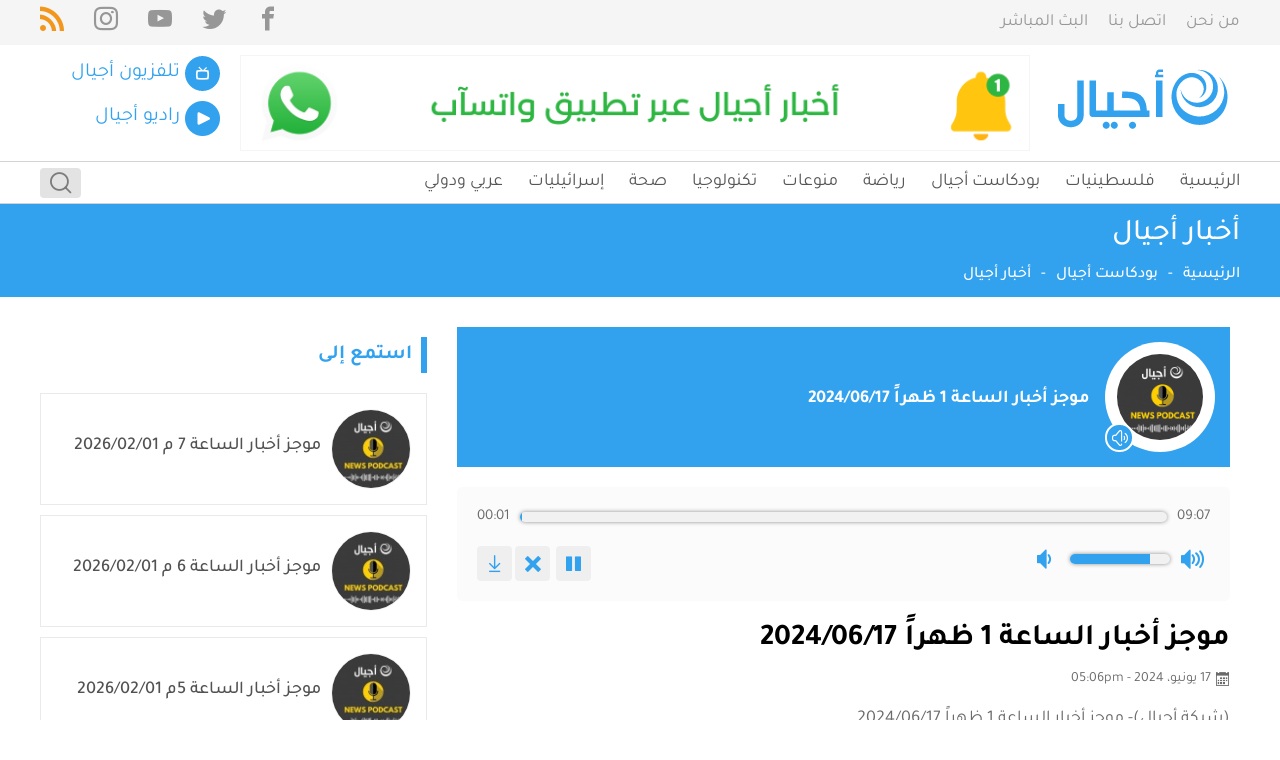

--- FILE ---
content_type: text/html; charset=UTF-8
request_url: https://arn.ps/podcasts/283856.html
body_size: 29911
content:
<!DOCTYPE html>
<html lang="ar" dir="rtl">
<head>
        <meta charset="utf-8">
    <meta http-equiv="X-UA-Compatible" content="IE=edge">
    
    
<meta property="og:site_name" content="شبكة أجيال">
<title>موجز أخبار الساعة 1 ظهراً 2024/06/17</title>
<meta property="og:title" content="موجز أخبار الساعة 1 ظهراً 2024/06/17">
<meta property="twitter:title" content="موجز أخبار الساعة 1 ظهراً 2024/06/17">
<meta itemprop="name"  content="موجز أخبار الساعة 1 ظهراً 2024/06/17">
<meta property="og:image" content="https://arn.ps/cached_uploads/resize/1200/630/n/2023/06/18/newss-1687104553.jpg?_mhk=0b37d88b91b4bed26f6dc5c6c4416486">
<meta name="twitter:image" content="https://arn.ps/cached_uploads/resize/1200/630/n/2023/06/18/newss-1687104553.jpg?_mhk=0b37d88b91b4bed26f6dc5c6c4416486">
<meta itemprop="image" content="https://arn.ps/cached_uploads/resize/1200/630/n/2023/06/18/newss-1687104553.jpg?_mhk=0b37d88b91b4bed26f6dc5c6c4416486">
<meta name="description" content="(شبكة أجيال)- موجز أخبار الساعة 1 ظهراً 2024/06/17">
<meta itemprop="description"  content="(شبكة أجيال)- موجز أخبار الساعة 1 ظهراً 2024/06/17">
<meta name="twitter:description" content="(شبكة أجيال)- موجز أخبار الساعة 1 ظهراً 2024/06/17">
<meta property="og:description" content="(شبكة أجيال)- موجز أخبار الساعة 1 ظهراً 2024/06/17">
<meta NAME="robots" content="INDEX, FOLLOW">
<meta property="og:type"  content="article" />
<link rel="canonical" href="https://arn.ps/podcasts/283856.html">
<meta property="og:url" content="https://arn.ps/podcasts/283856.html">
<meta property="twitter:url" content="https://arn.ps/podcasts/283856.html">

            
        <script>
	var application = {};
	application.languages = {"ar":{"name":"Arabic","dir":"rtl","active":true}};
	application.language = "ar";
	application.url = "https://arn.ps/";
	application.requestToken = {"UDBnd09uQmxjR0diN1dQU3E2aFc0Zz09":"OFFMdHFHcmpZeS9tMWtPRXFxd2ZTdz09"};
	application.requestToken.key = "UDBnd09uQmxjR0diN1dQU3E2aFc0Zz09";
	application.requestToken.value = "OFFMdHFHcmpZeS9tMWtPRXFxd2ZTdz09";
    application.is_debug = false;
    
	if(typeof application.translations === 'undefined'){
        application.translations = {};
    }
	
    application.translations['admin'] = {
	    auth: {
            notification:{
                load_more: "عرض المزيد",
                no_notifications: "ليس لديك أية تنبيهات حتى الآن."
            }
        }
    }
</script>

    <script>
        window._is_mobile = false;
        application.translations.required = "هذا الحقل مطلوب!";
    </script>
            <style>a,abbr,acronym,address,applet,article,aside,audio,b,big,blockquote,body,canvas,caption,center,cite,code,dd,del,details,dfn,div,dl,dt,em,embed,fieldset,figcaption,figure,footer,form,h1,h2,h3,h4,h5,h6,header,hgroup,html,i,iframe,img,ins,kbd,label,legend,li,main,mark,menu,nav,object,ol,output,p,pre,q,ruby,s,samp,section,small,span,strike,strong,sub,summary,sup,table,tbody,td,tfoot,th,thead,time,tr,tt,u,ul,var,video{font-size:100%;font:inherit;vertical-align:baseline}[dir] a,[dir] abbr,[dir] acronym,[dir] address,[dir] applet,[dir] article,[dir] aside,[dir] audio,[dir] b,[dir] big,[dir] blockquote,[dir] body,[dir] canvas,[dir] caption,[dir] center,[dir] cite,[dir] code,[dir] dd,[dir] del,[dir] details,[dir] dfn,[dir] div,[dir] dl,[dir] dt,[dir] em,[dir] embed,[dir] fieldset,[dir] figcaption,[dir] figure,[dir] footer,[dir] form,[dir] h1,[dir] h2,[dir] h3,[dir] h4,[dir] h5,[dir] h6,[dir] header,[dir] hgroup,[dir] i,[dir] iframe,[dir] img,[dir] ins,[dir] kbd,[dir] label,[dir] legend,[dir] li,[dir] main,[dir] mark,[dir] menu,[dir] nav,[dir] object,[dir] ol,[dir] output,[dir] p,[dir] pre,[dir] q,[dir] ruby,[dir] s,[dir] samp,[dir] section,[dir] small,[dir] span,[dir] strike,[dir] strong,[dir] sub,[dir] summary,[dir] sup,[dir] table,[dir] tbody,[dir] td,[dir] tfoot,[dir] th,[dir] thead,[dir] time,[dir] tr,[dir] tt,[dir] u,[dir] ul,[dir] var,[dir] video,html[dir]{margin:0;padding:0;border:0}article,aside,details,figcaption,figure,footer,header,hgroup,main,menu,nav,section{display:block}[hidden]{display:none}body{line-height:1}menu,ol,ul{list-style:none}blockquote,q{quotes:none}blockquote:after,blockquote:before,q:after,q:before{content:"";content:none}table{border-collapse:collapse;border-spacing:0}@font-face{font-family:Tajawal;font-style:normal;font-weight:400;font-display:swap;src:url(/assets/media/Iura6YBj_oCad4k1nzSBC45I.74a430cea.woff2) format("woff2");unicode-range:U+06??,U+200c-200e,U+2010-2011,U+204f,U+2e41,U+fb50-fdff,U+fe80-fefc}@font-face{font-family:Tajawal;font-style:normal;font-weight:400;font-display:swap;src:url(/assets/media/Iura6YBj_oCad4k1nzGBCw.4633430cf.woff2) format("woff2");unicode-range:U+00??,U+0131,U+0152-0153,U+02bb-02bc,U+02c6,U+02da,U+02dc,U+2000-206f,U+2074,U+20ac,U+2122,U+2191,U+2193,U+2212,U+2215,U+feff,U+fffd}@font-face{font-family:Tajawal;font-style:normal;font-weight:500;font-display:swap;src:url(/assets/media/Iurf6YBj_oCad4k1l8KiHrRpiYlJ.b405dddf4.woff2) format("woff2");unicode-range:U+06??,U+200c-200e,U+2010-2011,U+204f,U+2e41,U+fb50-fdff,U+fe80-fefc}@font-face{font-family:Tajawal;font-style:normal;font-weight:500;font-display:swap;src:url(/assets/media/Iurf6YBj_oCad4k1l8KiHrFpiQ.9751651b3.woff2) format("woff2");unicode-range:U+00??,U+0131,U+0152-0153,U+02bb-02bc,U+02c6,U+02da,U+02dc,U+2000-206f,U+2074,U+20ac,U+2122,U+2191,U+2193,U+2212,U+2215,U+feff,U+fffd}@font-face{font-family:Tajawal;font-style:normal;font-weight:700;font-display:swap;src:url(/assets/media/Iurf6YBj_oCad4k1l4qkHrRpiYlJ.a0b4060f1.woff2) format("woff2");unicode-range:U+06??,U+200c-200e,U+2010-2011,U+204f,U+2e41,U+fb50-fdff,U+fe80-fefc}@font-face{font-family:Tajawal;font-style:normal;font-weight:700;font-display:swap;src:url(/assets/media/Iurf6YBj_oCad4k1l4qkHrFpiQ.1ebcf6603.woff2) format("woff2");unicode-range:U+00??,U+0131,U+0152-0153,U+02bb-02bc,U+02c6,U+02da,U+02dc,U+2000-206f,U+2074,U+20ac,U+2122,U+2191,U+2193,U+2212,U+2215,U+feff,U+fffd}@font-face{font-family:icomoon;src:url(/assets/media/icomoon.8112a8636.eot);src:url(/assets/media/icomoon.8112a8636.eot#iefix) format("embedded-opentype"),url(/assets/media/icomoon.7ef7a1b4e.ttf) format("truetype"),url(/assets/media/icomoon.fb548c6eb.woff) format("woff"),url(/assets/media/icomoon.669ea4b21.svg#icomoon) format("svg");font-weight:400;font-style:normal;font-display:block}[class*=" icon-"],[class^=icon-]{font-family:icomoon!important;speak:none;font-style:normal;font-weight:400;font-feature-settings:normal;font-variant:normal;text-transform:none;line-height:1;-webkit-font-smoothing:antialiased;-moz-osx-font-smoothing:grayscale}.container{width:1220px;min-width:1220px;max-width:1220px;position:relative}[dir] .container{margin:0 auto}[dir=ltr] .container,[dir=rtl] .container{padding-left:10px;padding-right:10px}.container .container{width:auto;min-width:0;max-width:none}[dir=ltr] .container .container,[dir=rtl] .container .container{padding-left:0;padding-right:0}.grid--full,.grid--full-p{max-width:100%;min-width:1220px;flex:none}[dir] .grid--full,[dir] .grid--full-p{margin:0 auto}[dir=ltr] .grid--full-p,[dir=rtl] .grid--full-p{padding-left:10px;padding-right:10px}[dir=ltr] .grid--full>.columns,[dir=ltr] .grid--full>.row,[dir=rtl] .grid--full>.columns,[dir=rtl] .grid--full>.row{margin-left:0;margin-right:0}.columns,.row{display:flex}[dir=ltr] .columns,[dir=ltr] .row,[dir=rtl] .columns,[dir=rtl] .row{margin-left:-10px;margin-right:-10px}[dir=ltr] .column .container,[dir=rtl] .column .container{padding-left:0;padding-right:0}.columns.is-centered-col>.column,.row.is-centered-col>.column{justify-content:center}.columns.is-centered,.row.is-centered{align-items:center}.columns.is-multiline,.is-multiline>.grid>.columns,.is-multiline>.grid>.row,.row.is-multiline{flex-wrap:wrap}.column{flex-direction:column;display:block;display:flex;flex-basis:0;flex-grow:1;flex-shrink:1;align-items:flex-start}[dir=ltr] .column,[dir=rtl] .column{padding-left:10px;padding-right:10px}[dir=ltr] .column.less-padding,[dir=rtl] .column.less-padding{padding-left:5px;padding-right:5px}.column.ai-end{align-items:flex-end}[dir=ltr] .column .column-auto,[dir=rtl] .column .column-auto{margin-left:auto;margin-right:auto}[dir=ltr] .column.no-p-default{padding-left:0}[dir=rtl] .column.no-p-default{padding-right:0}[dir=ltr] .column.no-p-default .columns{margin-left:0}[dir=rtl] .column.no-p-default .columns{margin-right:0}[dir=ltr] .column.no-p-default .column{padding-left:0}[dir=ltr] .column.no-p-inverse,[dir=rtl] .column.no-p-default .column{padding-right:0}[dir=rtl] .column.no-p-inverse{padding-left:0}[dir=ltr] .column.no-p-inverse .column{padding-right:0}[dir=rtl] .column.no-p-inverse .column{padding-left:0}[dir=ltr] .column.no-p-inverse .columns{margin-right:0}[dir=rtl] .column.no-p-inverse .columns{margin-left:0}[class*=col-push-],[class^=col-push-]{position:relative}.column.vertical{flex-direction:column}.column.is-full,.is-full{flex:none;width:100%}.column.is-1{flex:none;width:8.33333%}.column.is-2{flex:none;width:16.66667%}.column.is-3{flex:none;width:25%}.column.is-4{flex:none;width:33.33333%}.column.is-5{flex:none;width:41.66667%}.column.is-6{flex:none;width:50%}.column.is-7{flex:none;width:58.33333%}.column.is-8{flex:none;width:66.66667%}.column.is-9{flex:none;width:75%}.column-content{flex:none;width:72.7%}.column-sidebar{width:27.3%}.column.is-10{flex:none;width:83.33333%}.column.is-11{flex:none;width:91.66667%}.column.is-12{flex:none;width:100%}.column.is-logo{flex:none;width:183px}.column.is-16_7p{flex:none;width:16.7%}.column.is-16_7p2{flex:none;width:83.3%}.column.is-menu{width:43%;flex:none}.column.is-actions{width:57%;flex:none}[dir=ltr] .column.col-push-1{left:8.33333%}[dir=rtl] .column.col-push-1{right:8.33333%}.column.col-push-2{width:100%}[dir=ltr] .column.col-push-2{left:16.66667%}[dir=rtl] .column.col-push-2{right:16.66667%}[dir=ltr] .column.col-push-3{left:25%}[dir=rtl] .column.col-push-3{right:25%}[dir=ltr] .column.col-push-4{left:33.33333%}[dir=rtl] .column.col-push-4{right:33.33333%}[dir=ltr] .column.col-push-5{left:41.66667%}[dir=rtl] .column.col-push-5{right:41.66667%}[dir=ltr] .column.col-push-6{left:50%}[dir=rtl] .column.col-push-6{right:50%}[dir=ltr] .column.col-push-7{left:58.33333%}[dir=rtl] .column.col-push-7{right:58.33333%}[dir=ltr] .column.col-push-8{left:66.66667%}[dir=rtl] .column.col-push-8{right:66.66667%}[dir=ltr] .column.col-push-9{left:75%}[dir=rtl] .column.col-push-9{right:75%}[dir=ltr] .column.col-push-10{left:83.33333%}[dir=rtl] .column.col-push-10{right:83.33333%}[dir=ltr] .column.col-push-11{left:91.66667%}[dir=rtl] .column.col-push-11{right:91.66667%}[dir=ltr] .column.col-push-12{left:100%}[dir=rtl] .column.col-push-12{right:100%}body,html{font-family:Tajawal,sans-serif;line-height:1.3}[dir=ltr] body,html[dir=ltr]{text-align:left;direction:ltr}[dir=rtl] body,html[dir=rtl]{text-align:right;direction:rtl}a{color:#333;text-decoration:none}[dir] .bg-default{background-color:#32a2ef}*,:after,:before{box-sizing:border-box}.lego_eb{width:100%;flex:none}[dir] .lego_eb{clear:both}img{max-width:100%}img.lazyloaded{opacity:1;height:auto!important}.item-date{display:flex;align-items:center;font-size:14px}[dir=ltr] .item-date__txt{margin-left:5px}[dir=rtl] .item-date__txt{margin-right:5px}[dir] .-mt-30{margin-top:-30px}[dir] .mt-30{margin-top:30px}[dir] .mt-20{margin-top:20px}[dir] .mt-15{margin-top:15px}[dir] .-mt-15{margin-top:-15px}[dir] .-mt-10{margin-top:-10px}[dir] .mt-10{margin-top:10px}[dir] .mb-30{margin-bottom:30px}[dir] .mb-20{margin-bottom:20px}[dir] .mb-15{margin-bottom:15px}[dir] .mb-10{margin-bottom:10px}.item__image{position:relative;overflow:hidden}[dir] .item__image{border:1px solid #f5f5f5}.item__image img{display:block}.item__image .itm-img__icon{position:absolute;left:10px;top:10px;color:#fff;font-size:30px;text-shadow:2px 2px 10px rgba(0,0,0,.45);line-height:1;transition:all .3s ease-in-out;opacity:1;pointer-events:none}.item__image .itm-img__icon.icon-play-circle{font-size:37px}[dir] .bg-light-gray{background-color:#f7f7f7}[dir] .pt-20{padding-top:20px}[dir] .pb-20{padding-bottom:20px}[dir] .pt-50{padding-top:50px}[dir] .pb-50{padding-bottom:50px}small{font-size:smaller}[dir] .bg-dark-gray{background-color:#4c4c4c}.search-wrapper{display:flex;align-items:center;justify-content:flex-end;position:relative;overflow:hidden}.header__item .search-wrapper{height:100%}.search-wrapper .do-search{font-size:21px;color:#9b9b9b;position:absolute;top:0;bottom:0;outline:none}[dir] .search-wrapper .do-search{border:0;background-color:transparent;padding:0 10px}[dir=ltr] .search-wrapper .do-search{right:0}[dir=rtl] .search-wrapper .do-search{left:0}.is-ltr{direction:ltr}.is-rtl{direction:rtl}.overflow{overflow:hidden!important}[dir] .no-margin{margin:0!important}.header-search-form{display:flex;position:relative;width:100%;overflow:hidden;transition:all .2s linear}[dir] .header-search-form{border:1px solid #b3b3b3;border-radius:4px}[dir=ltr] .header-search-form{transform:translateX(100%)}[dir=rtl] .header-search-form{transform:translateX(-100%)}[dir] .header-search-form.active{transform:translateX(0)}.header-search-input{height:30px;outline:none;width:100%;display:block;font-family:inherit}[dir] .header-search-input{padding:0 10px;border:none}.header-search-btn2{position:absolute;top:50%;z-index:1}[dir] .header-search-btn2{transform:translateY(-50%)}[dir=ltr] .header-search-btn2{right:0}[dir=rtl] .header-search-btn2{left:0}.header-search-btn,.header-search-btn2{outline:none;display:flex;align-items:center;font-size:21px;color:#7c7c7c;height:30px;transition:all .2s linear}[dir] .header-search-btn,[dir] .header-search-btn2{border:0;background-color:#e3e3e3;padding:0 10px;cursor:pointer;border-radius:4px}.header-search-btn:hover{color:#e3e3e3}[dir] .header-search-btn:hover{background-color:#7c7c7c}audio,video{max-width:100%}.header{display:flex;flex-direction:column}[dir] .header{background-color:#fff}[dir] .header__top{background-color:#f5f5f5;padding:7px 0}[dir] .header__middle{padding:10px 0}[dir] .header__bottom{padding:0;border-top:1px solid #d3d3d3;border-bottom:1px solid #d3d3d3}.top-menu>ul{display:flex;align-items:center}[dir=ltr] .top-menu>ul li+li{margin-left:20px}[dir=rtl] .top-menu>ul li+li{margin-right:20px}.top-menu>ul li a{color:#979797;font-size:17px;display:block}.menu-middle>ul{display:block}[dir] .menu-middle>ul li+li{margin-top:5px}.menu-middle>ul li a{font-size:17px;color:#ddd;display:flex;align-items:center}.menu-middle .mm__title{transition:all .25s ease-in-out}[dir=ltr] .menu-middle .mm__title{margin-left:5px}[dir=rtl] .menu-middle .mm__title{margin-right:5px}.menu-middle .mm__icon{color:#ddd;width:45px;height:45px;flex:none;display:flex;align-items:center;justify-content:center;font-size:18px;transition:all .25s ease-in-out}[dir] .menu-middle .mm__icon{border:1px solid #d3d3d3}.menu-middle .darkmode-icon{font-size:25px}.menu-middle .darkmode-icon.icon-weather{font-size:35px}.menu-middle a.is-active{color:#32a2ef}.menu-middle a.is-active .mm__icon,.menu-middle a.is-active:hover .mm__icon{color:#fff}[dir] .menu-middle a.is-active .mm__icon,[dir] .menu-middle a.is-active:hover .mm__icon{background-color:#32a2ef;border-color:#32a2ef}.menu-middle a:hover,.menu-middle a:hover .mm__icon{color:#32a2ef}.menu-middle-v2{width:100%}.menu-middle-v2 .cp-container{height:auto;width:auto}[dir] .menu-middle-v2 .cp-container,[dir] .menu-middle-v2 .cp-controls{padding:0}.menu-middle-v2--icon,.menu-middle-v2--item{display:flex;align-items:center}.menu-middle-v2--icon{font-size:13px;height:35px;width:35px;justify-content:center;color:#fff}[dir] .menu-middle-v2--icon{border-radius:50%;background-color:#32a2ef}[dir=ltr] .menu-middle-v2--icon{margin-right:5px}[dir=rtl] .menu-middle-v2--icon{margin-left:5px}.menu-middle-v2--title{color:#32a2ef;font-size:20px}[dir] .menu-middle-v2 li:not(:last-child) .menu-middle-v2--item{margin-bottom:10px}.header-cp{display:flex}.header-player-title{color:#32a2ef;font-size:20px}[dir] .header-cp ul.cp-controls>li{margin-top:0!important}.header-cp .cp-control-btn{color:#32a2ef;font-size:35px;height:auto;width:auto}[dir] .header-cp .cp-control-btn{cursor:pointer}.menu-middle-v2 .cp-controls li{position:static}.menu-middle-v2 .header-cp .cp-volume-btn{color:#32a2ef;font-size:13px;outline:none;display:flex;align-items:center;justify-content:center}[dir] .menu-middle-v2 .header-cp .cp-volume-btn{background:transparent;border:none;padding:0;cursor:pointer}.header-cp .header-player-controls{align-items:center;justify-content:center;display:none}[dir] .header-cp .header-player-controls{margin-top:3px}.header-cp.jp-state-playing .header-player-controls{display:flex}.menu-middle-v2 .header-cp .header-player-bar{min-width:40px;height:8px;flex:1}[dir] .menu-middle-v2 .header-cp .header-player-bar{background:#efefef;border-radius:30px;cursor:pointer;margin:0 5px}.header-cp .header-player-bar{direction:ltr}.menu-middle-v2 .header-cp .header-player-bar-value{height:8px}[dir] .menu-middle-v2 .header-cp .header-player-bar-value{background:#32a2ef;border-radius:30px}.header-cp .volume-mute{display:none}.header-cp.jp-state-muted .volume-mute{display:block}.header-cp.jp-state-muted .volume-low{display:none}.header-cp .header-player-contents{flex:1;min-height:50px}[dir] .header-cp .header-player-contents{padding:3px 5px}.jp-volume-controls{display:flex}.menu-middle-v2 .jp-volume-bar{position:static;display:block;height:3px}[dir] .menu-middle-v2 .jp-volume-bar{border-radius:30px;background:#f1f1f1}.cp-controls .loader-holder{display:none}.cp-controls.loading .loader-holder{display:block}.cp-controls.loading li:not(.loader-holder){display:none}.loader{width:35px;height:35px}[dir] .loader{border-radius:50%;border:4px solid #f3f3f3!important;border-top-color:#3498db!important}[dir=ltr] .loader{-webkit-animation:spin-ltr 2s linear infinite;animation:spin-ltr 2s linear infinite}[dir=rtl] .loader{-webkit-animation:spin-rtl 2s linear infinite;animation:spin-rtl 2s linear infinite}@-webkit-keyframes spin-ltr{0%{transform:rotate(0deg)}to{transform:rotate(1turn)}}@-webkit-keyframes spin-rtl{0%{transform:rotate(0deg)}to{transform:rotate(-1turn)}}@keyframes spin-ltr{0%{transform:rotate(0deg)}to{transform:rotate(1turn)}}@keyframes spin-rtl{0%{transform:rotate(0deg)}to{transform:rotate(-1turn)}}.main-menu>ul{display:flex;align-items:center}[dir=ltr] .main-menu>ul>li+li{margin-left:25px}[dir=rtl] .main-menu>ul>li+li{margin-right:25px}.main-menu>ul>li>a{color:#565656;font-size:18px;display:block}[dir] .main-menu>ul>li>a{padding:9px 0}.main-menu>ul>li:hover>a{color:#32a2ef}.main-menu>ul>li ul{display:none}header .sc{display:flex;align-items:center;justify-content:flex-end}[dir=ltr] header .sc li+li{margin-left:30px}[dir=rtl] header .sc li+li{margin-right:30px}header .sc li a{color:#979797;font-size:24px;display:block;line-height:1}header .sc li a.rss-item{color:#f2961c}.radios-items{display:flex;align-items:center;justify-content:center}.radio__item{display:block;position:relative;top:0;transition:top .25s ease-in-out}[dir] .radio__item{padding:0 5px}[dir] .radio__item .item__image{border:none}.radio__item img{display:block}.radio__item a{display:block;width:100%;opacity:.8;filter:grayscale(100%)}.radio__item:hover{top:-5px}.radio__item a:hover{opacity:1;filter:grayscale(0)}.featured__item{position:relative;overflow:hidden}.featured__item img{display:block}[dir] .featured__item+.featured__item{margin-top:15px}.featured__cat{color:#fff;font-size:13px}[dir] .featured__cat{background-color:#36a8f6;padding:3px}.featured__info{position:absolute;bottom:0;display:flex;flex-direction:column;align-items:flex-start}[dir] .featured__info{background:linear-gradient(0deg,rgba(0,0,0,.6),transparent);padding:50px 15px 10px}[dir=ltr] .featured__info,[dir=rtl] .featured__info{left:0;right:0}.featured__details{display:flex;flex-direction:column}.featured__title{font-size:22px;color:#fff;font-weight:600}[dir] .featured__title{margin-top:10px;text-shadow:0 0 2px #000}.featured__item:not(.featured__item--1) .featured__title{font-size:18px}.featured__date{color:#fff}[dir] .featured__date{margin-top:10px}.featured-2__item{position:relative;overflow:hidden}.featured-2__item img{display:block}[dir] .featured-2__item+.featured-2__item{margin-top:10px}.featured-2__cat{color:#fff;font-size:13px}[dir] .featured-2__cat{background-color:#36a8f6;padding:3px}.featured-2__info{position:absolute;bottom:0;display:flex;flex-direction:column;align-items:flex-start}[dir] .featured-2__info{background:linear-gradient(0deg,#000,transparent);padding:80px 15px 20px}[dir=ltr] .featured-2__info,[dir=rtl] .featured-2__info{left:0;right:0}.featured-2__details{display:flex;flex-direction:column}.featured-2__title{font-size:22px;color:#fff;font-weight:600}[dir] .featured-2__excerpt,[dir] .featured-2__title{margin-top:10px}.featured-2__item:not(.featured-2__item--1) .featured-2__title{font-size:18px}.featured-2__date{color:#fff}[dir] .featured-2__date{margin-top:10px}@media (max-width:768px){.featured-2__title{font-size:18px}.featured-2 .column-first,.featured-2 .column-list{width:100%}[dir] .featured-2 .column-list{margin-top:0}.featured-2 .column-list .column{width:50%}[dir] .featured-2 .column-list .column{margin-top:15px}}@media (max-width:500px){.featured-2 .column-list .column{width:100%}.featured-2__cat{position:absolute;top:-34px}[dir=ltr] .featured-2__cat{left:12px}[dir=rtl] .featured-2__cat{right:12px}[dir] .featured-2__item{box-shadow:0 3px 5px 0 rgba(0,0,0,.07)}.featured-2__info{position:relative;min-height:80px;justify-content:center}[dir] .featured-2__info{background:#fff;padding:15px}[dir] .featured-2__title{margin-top:0}.featured-2__date{display:none}.featured-2__date,.featured-2__title{color:#333}}.breaking-news-wrapper{display:flex;align-items:stretch;height:50px;overflow:hidden}.breaking-news__title{color:#fff;font-size:20px;font-weight:600;width:80px;display:flex;align-items:center;justify-content:center}[dir] .breaking-news__title{background-color:#f44336}.breaking-news__items{width:calc(100% - 80px);position:relative;min-height:50px}[dir] .breaking-news__items{border:1px solid #e8e8e8}.breaking-news__item{position:absolute;top:0;bottom:0;display:flex;align-items:center;font-size:20px;opacity:0;visibility:hidden;transition:all .25s ease-in-out}[dir] .breaking-news__item{padding:10px;background-color:#f5f5f5}[dir=ltr] .breaking-news__item,[dir=rtl] .breaking-news__item{right:0;left:0}.breaking-news__item.is-active{opacity:1;visibility:visible}.breaking-news__item__content,.breaking-news__item__title{display:flex;align-items:center}.breaking-news__item__indx{display:block;font-size:15px}[dir] .breaking-news__item__indx{background-color:#e6e6e6;padding:2px 4px!important}[dir=ltr] .breaking-news__item__indx{margin-right:7px}[dir=rtl] .breaking-news__item__indx{margin-left:7px}@media (max-width:768px){.breaking-news-wrapper{flex-wrap:wrap;flex-direction:column;height:auto}.breaking-news__title{width:100%}[dir] .breaking-news__title{padding:10px}.breaking-news__items{width:100%;min-height:60px}}[dir] .list-1{margin-top:-40px}.list-1__item-wrapper{height:100%;align-items:baseline}[dir] .list-1__item-wrapper{padding-top:40px}.list-1__item{display:flex;flex-direction:column;flex:none;height:100%}.list-1__item>.item__image{display:block;width:100%;flex:none}.list-1__item>.item__image img{display:block}.list-1__item__details{display:flex;flex-direction:column;height:100%}.list-1__item__cat{color:#af4fc7;display:block}[dir] .list-1__item__cat{margin-top:5px}.list-1__item__title{display:block;font-size:17px;font-weight:600;min-height:20%}[dir] .list-1__item__title{margin-top:4px}.list-1__item__date{color:#929292;font-size:12px}[dir] .list-1__item__date{margin-top:8px}.list-1__item-more-w{display:flex;align-items:center;justify-content:center;width:100%}[dir] .list-1__item-more-w{margin-top:30px}.list-1__item-more{color:#fff}[dir] .list-1__item-more{background-color:#32a2ef;border-radius:4px;padding:5px 20px}.frequency__item{display:flex;align-items:center}[dir] .frequency__item{border:1px solid #b3b3b3;cursor:default;padding:13px 15px}.frequency__item__icon{font-size:48px;color:#32a2ef}[dir=ltr] .frequency__item__icon{margin-right:15px}[dir=rtl] .frequency__item__icon{margin-left:15px}.frequency__item__info{color:#888;font-size:14px;display:flex;flex-direction:column}.frequency__item__freq{font-size:30px;font-weight:600;display:flex;align-items:baseline}.frequency__item__fm{font-size:15px;font-weight:400}[dir=ltr] .frequency__item__fm{margin-left:3px}[dir=rtl] .frequency__item__fm{margin-right:3px}.tabs1{display:flex;flex-direction:column;flex:none}.tabs1--list{display:flex;align-items:center;position:relative;flex-wrap:wrap}.tabs1__title{color:#32a2ef;font-size:20px;font-weight:600;position:relative}[dir=ltr] .tabs1__title{padding-left:15px;margin-right:25px}[dir=rtl] .tabs1__title{padding-right:15px;margin-left:25px}.tabs1__title:before{content:" ";position:absolute;top:0;bottom:0;width:6px}[dir] .tabs1__title:before{background-color:#32a2ef}[dir=ltr] .tabs1__title:before{left:0}[dir=rtl] .tabs1__title:before{right:0}.tabs1--link{font-size:20px;display:block}[dir] .tabs1--link{padding:10px 0;border-bottom:2px solid transparent}[dir=ltr] .tabs1--link+.tabs1--link{margin-left:22px}[dir=rtl] .tabs1--link+.tabs1--link{margin-right:22px}.tabs1--link.is-active,.tabs1--link:hover{color:#32a2ef}[dir] .tabs1--link.is-active{border-color:#32a2ef}.tabs1.tabs-icons .tabs1--link{font-size:38px;color:#404040}.tabs1--pane{overflow:hidden}[dir] .tabs1--pane{padding:20px 0}.tabs1--pane:not(.is-active){display:none}.b1{flex-direction:column}.b1,.b1-h{display:flex}.b1-h{position:relative;align-items:center}[dir] .b1-h{margin-bottom:20px;clear:both;background:#f9f9f9}[dir] .b1-t{padding-top:5px;padding-bottom:5px}[dir=ltr] .b1-t{padding-left:15px}[dir=rtl] .b1-t{padding-right:15px}.b1-t,.b1-t a{color:#32a2ef;font-size:20px;font-weight:600;position:relative}.b1-t:before{content:" ";position:absolute;top:0;bottom:0;width:6px}[dir] .b1-t:before{background-color:#32a2ef}[dir=ltr] .b1-t:before{left:0}[dir=rtl] .b1-t:before{right:0}.b1-more{font-size:15px;font-weight:600;color:#cecece}[dir=ltr] .b1-more{margin-left:10px}[dir=rtl] .b1-more{margin-right:10px}.b1-more a{font:inherit;color:#cecece;display:flex;align-items:center}.b1-c{display:flex;flex-direction:column}[dir] .b1-c{clear:both}.b2{display:flex;flex-direction:column;position:relative}[dir] .b2{border:1px solid #b3b3b3}.b2-h{position:relative}[dir] .b2-h{border-bottom:1px solid #e7e7e7;padding:15px}.b2-t,.b2-t a{color:#32a2ef;font-size:16px;font-weight:600;position:relative}.b2-more{font-size:15px;font-weight:600;color:#cecece}[dir=ltr] .b2-more{margin-left:10px}[dir=rtl] .b2-more{margin-right:10px}.b2-more a{font:inherit;color:#cecece;display:flex;align-items:center}.b2-c{display:flex;flex-direction:column;position:relative}[dir] .b2-c{clear:both;padding:5px 15px}.b3{flex-direction:column}.b3,.b3-h{display:flex}.b3-h{position:relative;align-items:center}[dir] .b3-h{margin-bottom:20px;clear:both}[dir] .b3-t{padding-top:5px;padding-bottom:5px}[dir=ltr] .b3-t{padding-left:15px}[dir=rtl] .b3-t{padding-right:15px}.b3-t,.b3-t a{color:#32a2ef;font-size:20px;font-weight:600;position:relative}.b3-t:before{content:" ";position:absolute;top:0;bottom:0;width:6px}[dir] .b3-t:before{background-color:#32a2ef}[dir=ltr] .b3-t:before{left:0}[dir=rtl] .b3-t:before{right:0}.b3-more{font-size:15px;font-weight:600;color:#cecece}[dir=ltr] .b3-more{margin-left:10px}[dir=rtl] .b3-more{margin-right:10px}.b3-more a{font:inherit;color:#cecece;display:flex;align-items:center}.b3-c{display:flex;flex-direction:column}[dir] .b3-c{clear:both}.prayer{display:flex;justify-content:space-between;position:relative}[dir] .prayer{padding:7px 0}.prayer__date{position:absolute;top:-50px;font-size:16px;font-weight:600;color:#888}[dir=ltr] .prayer__date{right:0}[dir=rtl] .prayer__date{left:0}.simple-table{display:flex;justify-content:space-between;position:relative}.simple-table__cell{font-size:16px;color:#888;display:flex;flex-direction:column;align-items:center;justify-content:center}.simple-table__cell__title{font-weight:600}[dir] .simple-table__cell__value{margin-top:10px}.currencies{display:flex;justify-content:space-between;position:relative}[dir] .currencies{padding:7px 0}.currencies__date{position:absolute;top:-50px;font-size:16px;font-weight:600;color:#888}[dir=ltr] .currencies__date{right:0}[dir=rtl] .currencies__date{left:0}.prayer__item{font-size:16px;color:#888;display:flex;flex-direction:column;align-items:center;justify-content:center}.prayer__day{font-weight:600}[dir] .prayer__time{margin-top:10px}.single-item iframe{min-width:100%;width:1px;*width:1px}.default__item--category{color:#fff}[dir] .default__item--category{background-color:#32a2ef;padding:12px 0;margin-bottom:10px}.default__item--cat_title{font-size:30px;font-weight:500}.default__item--video iframe{width:100%;height:500px}[dir] .default__item--img .item__image{border:none}.default__item--img img{display:block;width:100%}[dir] .default__item--img img{margin:0 auto}.default__item--title-w{display:flex;flex-direction:column;width:100%;flex:none;position:relative}[dir=ltr] .default__item--head,[dir=ltr] .default__item--title-w,[dir=rtl] .default__item--head,[dir=rtl] .default__item--title-w{padding-left:10px;padding-right:10px}.default__item--title-w .default__item--action{position:absolute;top:-10px;color:#fff;font-weight:500}[dir] .default__item--title-w .default__item--action{background:#32a2ef;padding:2px 7px}[dir=ltr] .default__item--title-w .default__item--action{left:0}[dir=rtl] .default__item--title-w .default__item--action{right:0}.default__item--title{font-size:30px;font-weight:600;color:#000}[dir] .default__item--title{margin-top:20px}.default__item__date{color:#6b6b6b}[dir] .default__item__date{margin-top:10px}.default__item--content{color:#6b6b6b;font-size:18px}[dir] .default__item--content{margin-top:20px}[dir=ltr] .default__item--content,[dir=rtl] .default__item--content{padding-left:10px;padding-right:10px}.default__item--author{font-weight:600;display:block}[dir] .default__item--author{margin-bottom:15px}[dir] .default__item--content>div:not(.cp-circle-control)+div:not(.cp-circle-control),[dir] .default__item--content>div:not(.cp-circle-control)+h5,[dir] .default__item--content>div:not(.cp-circle-control)+p,[dir] .default__item--content>h5+div:not(.cp-circle-control),[dir] .default__item--content>h5+h5,[dir] .default__item--content>h5+p,[dir] .default__item--content>p+div:not(.cp-circle-control),[dir] .default__item--content>p+h5,[dir] .default__item--content p+p{margin-top:20px}.default__item__gallery{display:flex;flex-wrap:wrap;flex-direction:column}.default__item__gal_item{flex:none;position:relative}[dir] .default__item__gal_item{padding:5px;border-radius:5px;border:1px solid #ddd}.default__item__gal_item img{display:block}.default__item__gal-desc{position:absolute;bottom:0;color:#fff}[dir] .default__item__gal-desc{background:linear-gradient(0deg,#000,transparent);padding:50px 15px 10px}[dir=ltr] .default__item__gal-desc,[dir=rtl] .default__item__gal-desc{left:6px;right:6px}[dir] .default__item__gal_item+.default__item__gal_item{margin-top:15px}.default__item--share{width:100%;flex:none}[dir] .default__item--share{clear:both}.single-item-sidebar.is-sticky{position:sticky!important;top:0}.embeddedContent .oembed,.embeddedContent .oembedall-closehide,.single-item .playlist-2__items{display:none}.embeddedContent iframe{min-width:100%;width:1px;*width:1px}[dir] .bread-crumb--wrapper{margin-top:10px}.bread-crumb{display:flex;align-items:center}.bread-crumb li{color:#fff;font-size:16px;font-weight:500}.bread-crumb li a{color:#fff;font-size:inherit}[dir=ltr] .bread-crumb__separator,[dir=rtl] .bread-crumb__separator{margin-left:10px;margin-right:10px}.search_results__item{display:flex}[dir] .search_results__item+.search_results__item{margin-top:20px;padding-top:20px;border-top:1px solid #ddd}.search_results__item .item__image{width:250px;flex:none}[dir=ltr] .search_results__item .item__image{margin-right:15px}[dir=rtl] .search_results__item .item__image{margin-left:15px}.search_results__item .item__image img{display:block}.search_results__item__details{display:flex;flex-direction:column}.search_results .search_results__item__title{font-size:18px;font-weight:600;display:block}.search_results .search_results__item__excerpt{display:block}[dir] .search_results .search_results__item__excerpt{margin-top:15px}.featured-cat__item{position:relative;display:flex}.featured-cat__item .item__image img{display:block}[dir] .featured-cat__item .item__image img{margin:0 auto}.featured-cat__item__details{position:absolute;bottom:0;display:flex;flex-direction:column;align-items:flex-start;color:#fff}[dir] .featured-cat__item__details{background-color:rgba(0,0,0,.3);background:linear-gradient(0deg,#000,transparent);padding:80px 15px 40px}[dir=ltr] .featured-cat__item__details,[dir=rtl] .featured-cat__item__details{left:0;right:0}.featured-cat__item__broadcasting_time{color:inherit;font-size:16px;flex:none;display:flex;align-items:center}[dir] .featured-cat__item__broadcasting_time{background-color:#32a2ef;margin-bottom:10px;padding:8px 10px 5px}[dir=ltr] .featured-cat__item__broadcasting_time>i{margin-right:5px}[dir=rtl] .featured-cat__item__broadcasting_time>i{margin-left:5px}.featured-cat__item__title{color:inherit;font-size:25px;font-weight:600;display:block;flex:none}.featured-categories-slider__item{position:relative;width:100%;display:flex;flex-direction:column-reverse}.featured-categories-slider__item__image .itm-img__icon{position:absolute;top:50%;transform:translateX(-50%) translateY(-50%);font-size:60px}[dir=ltr] .featured-categories-slider__item__image .itm-img__icon{left:auto;right:50%}[dir=rtl] .featured-categories-slider__item__image .itm-img__icon{right:auto;left:50%}.featured-categories-slider__item__image .item__image img{display:block}[dir] .featured-categories-slider__item__image .item__image img{margin:0 auto}.featured-categories-slider__item__info{position:absolute;bottom:0;display:flex;flex-direction:column;align-items:flex-start;color:#fff}[dir] .featured-categories-slider__item__info{background-color:rgba(0,0,0,.3);background:linear-gradient(0deg,#000,transparent);padding:80px 15px 40px}[dir=ltr] .featured-categories-slider__item__info,[dir=rtl] .featured-categories-slider__item__info{left:0;right:0}.featured-categories-slider__item__broadcasting_time{color:inherit;font-size:16px;flex:none;display:flex;align-items:center}[dir] .featured-categories-slider__item__broadcasting_time{background-color:#32a2ef;margin-bottom:10px;padding:8px 10px 5px}[dir=ltr] .featured-categories-slider__item__broadcasting_time>i{margin-right:5px}[dir=rtl] .featured-categories-slider__item__broadcasting_time>i{margin-left:5px}.featured-categories-slider__item__title{color:inherit;font-size:25px;font-weight:600;display:block;flex:none}.cat-list-1__item{display:flex;flex-direction:column;height:100%}[dir] .cat-list-1__item .item__image{border:none}.cat-list-1__item .item__image .itm-img__icon{position:absolute;top:50%;transform:translate(-50%,-50%);font-size:50px}[dir=ltr] .cat-list-1__item .item__image .itm-img__icon{left:auto;right:50%}[dir=rtl] .cat-list-1__item .item__image .itm-img__icon{right:auto;left:50%}.cat-list-1__item .item__image img{display:block}.cat-list-1__item__details{color:#fff;width:100%;position:relative;z-index:1;display:flex;flex-direction:column;justify-content:center;min-height:90px}[dir] .cat-list-1__item__details{background-color:#32a2ef;padding:12px 10px}.cat-list-1__item__broadcasting_time{color:inherit;font-size:16px;display:flex;align-items:center}[dir] .cat-list-1__item__broadcasting_time{margin-bottom:10px}[dir=ltr] .cat-list-1__item__broadcasting_time>i{margin-right:5px}[dir=rtl] .cat-list-1__item__broadcasting_time>i{margin-left:5px}.cat-list-1__item__title{font-size:20px;font-weight:600;color:inherit}.playlist-1{display:flex;flex-wrap:wrap;justify-content:space-between}.playlist-1__items{flex:1 0 auto;max-height:880px;overflow-x:hidden;overflow-y:auto}[dir=ltr] .playlist-1__items{margin-right:15px}[dir=rtl] .playlist-1__items{margin-left:15px}.playlist-1__item{display:flex;width:100%;align-items:center;position:relative;flex:none}[dir] .playlist-1__item{background-color:#f6f6f6;padding:15px}[dir] .playlist-1__item+.playlist-1__item{margin-top:20px}.playlist-1__item .item__image{position:relative;overflow:visible}[dir] .playlist-1__item .item__image{border-width:2px;border-color:#fff;border-radius:100%}[dir=ltr] .playlist-1__item .item__image{margin-right:15px}[dir=rtl] .playlist-1__item .item__image{margin-left:15px}.playlist-1__item .item__image .itm-img__icon{position:absolute;top:auto;bottom:0;color:#fff;width:29px;height:29px;flex:none;font-size:16px;display:flex;align-items:center;justify-content:center}[dir] .playlist-1__item .item__image .itm-img__icon{background-color:#32a2ef;border-radius:100%}[dir=ltr] .playlist-1__item .item__image .itm-img__icon{right:0}[dir=rtl] .playlist-1__item .item__image .itm-img__icon{left:0}[dir] .playlist-1__item.is-active{background-color:#e2f2fd}.playlist-1__item .item__image img{display:block}[dir] .playlist-1__item .item__image img{margin:0 auto;border-radius:100%}.playlist-1__item__details{width:100%}.playlist-1__item__cat{color:#32a2ef;font-size:14px}.playlist-1__item__title{font-size:18px;font-weight:600;color:#525252}[dir] .playlist-1__item__title{margin-top:10px}.playlist-1__item__actions,.playlist-1__item__actions__item{display:flex;align-items:center;justify-content:space-between}.playlist-1__item__actions__item{position:relative}[dir] .playlist-1__item__actions__item{margin-top:10px}.playlist-1__player__item__action .jp-volume-controls{position:absolute;top:100%}.playlist-1__item__btn{color:#32a2ef;font-family:inherit;font-size:16px;font-weight:500;display:flex;align-items:center;justify-content:center;max-width:100%;flex:none}[dir] .playlist-1__item__btn{padding:8px;cursor:pointer;border:1px solid #32a2ef}[dir=ltr] .playlist-1__item__actions__item-inner+.playlist-1__item__btn,[dir=ltr] .playlist-1__item__btn+.playlist-1__item__actions__item-inner,[dir=ltr] .playlist-1__item__btn+.playlist-1__item__btn{margin-left:10px}[dir=rtl] .playlist-1__item__actions__item-inner+.playlist-1__item__btn,[dir=rtl] .playlist-1__item__btn+.playlist-1__item__actions__item-inner,[dir=rtl] .playlist-1__item__btn+.playlist-1__item__btn{margin-right:10px}.playlist-1__item__btn:not(.btn-is-sm){width:150px}.playlist-1__item__btn.btn-is-sm{width:40px;color:#525252}.playlist-1__item__btn.btn-is-primary{color:#fff}[dir] .playlist-1__item__btn.btn-is-primary{background-color:#32a2ef}.playlist-1__item__btn__txt{font:inherit;color:inherit;position:relative}[dir=ltr] .playlist-1__item__btn__txt{margin-left:5px}[dir=rtl] .playlist-1__item__btn__txt{margin-right:5px}.playlist-1__item__btn__duration{top:1px}.playlist-1__player{width:30%;flex:none;color:#fff;display:flex;align-items:center;justify-content:center;flex-direction:column;overflow:hidden}[dir] .playlist-1__player{background-color:#32a2ef}.playlist-1__player__item{display:flex;width:100%;align-items:center;position:relative;flex:none}[dir] .playlist-1__player__item{padding:15px}.playlist-1__player__item .item__image{position:relative;overflow:visible}[dir] .playlist-1__player__item .item__image{border-width:2px;border-color:#fff;border-radius:100%}[dir=ltr] .playlist-1__player__item .item__image{margin-right:15px}[dir=rtl] .playlist-1__player__item .item__image{margin-left:15px}.playlist-1__player__item .item__image img{display:block}[dir] .playlist-1__player__item .item__image img{border-radius:100%}.playlist-1__player__item .item__image .itm-img__icon{position:absolute;top:auto;bottom:0;color:#fff;width:29px;height:29px;flex:none;font-size:16px;display:flex;align-items:center;justify-content:center}[dir] .playlist-1__player__item .item__image .itm-img__icon{background-color:#32a2ef;border-radius:100%;border:2px solid #fff}[dir=ltr] .playlist-1__player__item .item__image .itm-img__icon{right:0}[dir=rtl] .playlist-1__player__item .item__image .itm-img__icon{left:0}.playlist-1__player__item__details{width:100%}.playlist-1__player__item__cat{font-size:14px;color:#fff}.playlist-1__player__item__title{font-size:18px;font-weight:600;color:#fff}[dir] .playlist-1__player__item__title{margin-top:5px}.playlist-1__player__item__action{width:100%;display:flex;align-items:center;justify-content:center}[dir] .playlist-1__player__item__action{padding:0 10px}.playlist-1__player__item__action>button{font-size:60px;color:#fff}[dir] .playlist-1__player__item__action>button{border:0;padding:0;background:transparent;cursor:pointer}.playlist-1__player__item__wave>svg rect{fill:#fff}.playlist-1__player__item__footer{width:100%;flex:none;position:relative}[dir] .playlist-1__player__item__footer{padding:25px 15px}.playlist-1__player__item__footer__actions{display:flex;align-items:center;justify-content:flex-end;width:100%;flex:none}.playlist-1__player__item__footer__btn{color:#fff;font-size:16px;font-weight:500;display:flex;align-items:center;justify-content:center;max-width:100%;flex:none;width:40px}[dir] .playlist-1__player__item__footer__btn{padding:8px;cursor:pointer;border:1px solid #fff;background:transparent}[dir=ltr] .playlist-1__player__item__footer__btn+.playlist-1__player__item__footer__btn{margin-left:10px}[dir=rtl] .playlist-1__player__item__footer__btn+.playlist-1__player__item__footer__btn{margin-right:10px}.playlist-1__item__actions__item-share{position:relative}.playlist-1__item__actions__item-share .sharing-links{position:absolute;bottom:108%;width:auto;display:none}[dir=ltr] .playlist-1__item__actions__item-share .sharing-links{right:0}[dir=rtl] .playlist-1__item__actions__item-share .sharing-links{left:0}[dir] .playlist-1__item__actions__item-share .sharing-links .share__items{margin-top:5px}[dir] .playlist-1__player__item__footer .share__items{margin-top:0}.playlist-1__player__item__footer .share__label{display:none}.playlist-1__player__item__footer .sharing-links{width:auto;position:absolute;bottom:80%;display:none}[dir=ltr] .playlist-1__player__item__footer .sharing-links{right:15px}[dir=rtl] .playlist-1__player__item__footer .sharing-links{left:15px}[dir] .playlist-1__player__item__footer .sharing-links .share__items>li a{border:2px solid #fff}.playlist-2{display:flex;flex-wrap:wrap;justify-content:space-between;flex-direction:column;width:100%;flex:none}[dir] .playlist-2{clear:both}.playlist-2__items{width:100%;flex:none}[dir] .playlist-2__item{background-color:#fff;cursor:pointer}[dir] .playlist-2__item.is-active{background-color:#e2f2fd}.playlist-2__player{width:100%;flex:none;color:#fff;display:flex;align-items:center;justify-content:center;flex-direction:column;overflow:hidden}[dir] .playlist-2__player,[dir] .playlist-2__player.bg-blue{background-color:#32a2ef}.playlist-2__player__top{display:flex;justify-content:space-between;width:100%}.playlist-2__player__item{display:flex;width:100%;align-items:center;position:relative}[dir] .playlist-2__player__item{padding:15px}.playlist__player__item__image-wrap{position:relative;overflow:visible;height:110px;width:110px;flex:none}[dir] .playlist__player__item__image-wrap{border-width:2px;border-color:#fff;background-color:#fff;border-radius:100%;padding:12px}[dir=ltr] .playlist__player__item__image-wrap{margin-right:15px}[dir=rtl] .playlist__player__item__image-wrap{margin-left:15px}.playlist-2__player__item .item__image{overflow:hidden;width:100%;height:100%;position:relative}[dir] .playlist-2__player__item .item__image{border:none}[dir] .playlist-2__player__item .item__image--bg{background-repeat:no-repeat;background-position:50%;background-size:cover;border-radius:100%}.playlist-2__player__item .item__image img{display:block}[dir] .playlist-2__player__item .item__image img{border-radius:100%}.playlist__player__item__image-wrap .itm-img__icon{position:absolute;top:auto;bottom:0;color:#fff;width:29px;height:29px;flex:none;font-size:16px;display:flex;align-items:center;justify-content:center;z-index:1}[dir] .playlist__player__item__image-wrap .itm-img__icon{background-color:#32a2ef;border-radius:100%;border:2px solid #fff}[dir=ltr] .playlist__player__item__image-wrap .itm-img__icon{right:0}[dir=rtl] .playlist__player__item__image-wrap .itm-img__icon{left:0}.playlist-2__player__item__action{display:flex;align-items:center;justify-content:center;width:155px;flex:none}[dir] .playlist-2__player__item__action{padding:0 10px}.playlist-2__player__item__action .jp-volume-controls{position:absolute;top:100%}.playlist-2__player__item__action>button{font-size:60px;color:#fff}[dir] .playlist-2__player__item__action>button{border:0;padding:0;background:transparent;cursor:pointer}.playlist-2__player .cp-container{width:104px;height:104px}[dir] .playlist-2__player .cp-container{padding:0;background-position:50% 50%}.playlist-2__player__item__details{width:100%}.playlist-2__player__item__cat{font-size:14px;color:#fff}.playlist-2__player__item__title{font-size:18px;font-weight:600;color:#fff}[dir] .playlist-2__player__item__title{margin-top:5px}.playlist-2__player__item__wave.playlist__player__item__wave{height:140px}.playlist-2__player__item__wave__inner.playlist__player__item__wave__inner{position:static}.playlist-3{display:flex;flex-wrap:wrap;justify-content:space-between;flex-direction:column;width:100%;flex:none}[dir] .playlist-3{clear:both}.playlist-3__items{width:100%;flex:none}[dir] .playlist-3__item{background-color:#fff;cursor:pointer}[dir] .playlist-3__item.is-active{background-color:#e2f2fd}.playlist-3__player{width:100%;flex:none;color:#fff;display:flex;align-items:center;justify-content:center;flex-direction:column;overflow:hidden}[dir] .playlist-3__player{background-color:#a9a9a9}.playlist-3__player__top{display:flex;justify-content:space-between;width:100%}.playlist-3__player__item{display:flex;width:100%;align-items:center;position:relative}[dir] .playlist-3__player__item{padding:15px}.playlist-3__player__item .item__image{position:relative;overflow:visible}[dir] .playlist-3__player__item .item__image{border-width:2px;border-color:#fff;border-radius:100%}[dir=ltr] .playlist-3__player__item .item__image{margin-right:15px}[dir=rtl] .playlist-3__player__item .item__image{margin-left:15px}.playlist-3__player__item .item__image img{display:block}[dir] .playlist-3__player__item .item__image img{border-radius:100%}.playlist-3__player__item .item__image .itm-img__icon{position:absolute;top:auto;bottom:0;color:#fff;width:29px;height:29px;flex:none;font-size:16px;display:flex;align-items:center;justify-content:center}[dir] .playlist-3__player__item .item__image .itm-img__icon{background-color:#32a2ef;border-radius:100%;border:2px solid #fff}[dir=ltr] .playlist-3__player__item .item__image .itm-img__icon{right:0}[dir=rtl] .playlist-3__player__item .item__image .itm-img__icon{left:0}.playlist-3__player__item__action{display:flex;align-items:center;justify-content:center;width:155px;flex:none}[dir] .playlist-3__player__item__action{padding:0 10px}.playlist-3__player__item__action>button{font-size:60px;color:#fff}[dir] .playlist-3__player__item__action>button{border:0;padding:0;background:transparent;cursor:pointer}.playlist-3__player .cp-container{width:104px;height:104px}[dir] .playlist-3__player .cp-container{padding:0;background-position:50% 50%}.playlist-3__player__item__details{width:100%}.playlist-3__player__item__cat{font-size:14px;color:#fff}.playlist-3__player__item__title{font-size:18px;font-weight:600;color:#fff}[dir] .playlist-3__player__item__title{margin-top:5px}.playlist-3__player__item__wave.playlist__player__item__wave{height:140px}.playlist-3__player__item__wave__inner.playlist__player__item__wave__inner{position:static}.playlist__player__item__wave{width:100%;height:118px;position:relative}.playlist__player__item__wave__inner{width:100%;height:100%;position:absolute;top:0;bottom:0;transition:all .3s ease-in-out}[dir] .playlist__player__item__wave__inner{background-image:url(/assets/media/player-wave.263a13bcd.svg);background-repeat:repeat-x}.playlist__player__item__wave__bar{position:absolute;top:0;bottom:0}[dir] .playlist__player__item__wave__bar{background-image:url(/assets/media/player-wave-yellow.f555e983b.svg);background-repeat:repeat-x}[dir=ltr] .playlist__player__item__wave__bar{right:0}[dir=rtl] .playlist__player__item__wave__bar{left:0}[dir] .simple-player-block{background-color:#fbfbfb;padding:20px;border-radius:5px}.js-simple-seek-bar{height:10px;width:100%;overflow:hidden}[dir] .js-simple-seek-bar{background-color:#f1f1f1;border-radius:30px;box-shadow:0 0 4px 0 rgba(0,0,0,.43922)}.js-simple-bar{height:10px;width:100%}[dir] .js-simple-bar{background-color:#32a2ef}.simple-player-progress-w{display:flex;align-items:center}.simple-player-progress{flex:1}[dir] .simple-player-progress{margin:0 10px}.simple-player-time{font-size:15px}.simple-player-controls-inner{display:flex;align-items:center;justify-content:space-between}[dir] .simple-player-controls-inner{margin-top:10px}.simple-player-volumes button{outline:none;color:#32a2ef;font-size:22px;display:inline-flex;align-items:center}[dir] .simple-player-volumes button{background:none;border:none;cursor:pointer}.simple-player-volumes{display:flex;align-items:center}.simple-player-volume-bar{flex:1;min-width:100px;height:10px;width:100%;overflow:hidden}[dir] .simple-player-volume-bar{margin:0 5px;background-color:#f1f1f1;border-radius:30px;cursor:pointer;box-shadow:0 0 4px 0 rgba(0,0,0,.43922)}.simple-player-volume-bar-value{height:10px;width:100%}[dir] .simple-player-volume-bar-value{background-color:#32a2ef;cursor:pointer}.simple-player-btns{display:flex;align-items:center}[dir] .simple-player-btns{margin-top:10px}.simple-player-btns button{outline:none;height:35px;width:35px;color:#32a2ef;display:inline-flex;align-items:center;justify-content:center;font-size:17px}[dir] .simple-player-btns button{border:none;cursor:pointer;border-radius:4px;background-color:#efefef;margin:0 3px}.volume-mute{display:none}.jp-state-muted .volume-mute{display:block}.jp-state-muted .volume-low{display:none}.playlist-2__player__simple{display:flex}.playlist-2__player__simple .simple-player-block{display:flex;align-items:center}[dir] .playlist-2__player__simple .simple-player-block{padding:15px;background-color:transparent}[dir] .playlist-2__player__simple .simple-player-btns,[dir] .playlist-2__player__simple .simple-player-controls-inner{margin-top:0}.playlist-2__player__simple .simple-player-volumes button{color:#fff}[dir] .playlist-2__player__simple .simple-player-btns button{background-color:#fff}[dir] .playlist-2__player__simple .simple-player-volume-bar{box-shadow:none;border:1px solid #fff}.jp-state-no-volume .simple-player-volumes{display:none!important}.podcast-links{display:flex;flex-wrap:wrap;align-items:center}[dir] .podcast-links{margin:0 -5px!important}.podcast-link{max-width:50%}[dir] .podcast-link{padding:0 5px!important;margin-bottom:5px!important}.podcast-link-img{display:block}[dir] .reports-list2-item{box-shadow:0 0 10px 0 rgba(0,0,0,.21961)}.reports-list2-img{display:block}[dir] .reports-list2-img .item__image{border:none!important}.reports-list2-title{font-size:17px!important}[dir] .reports-list2-title{padding:8px!important;text-align:center;border-bottom:1px solid #dbdbdb!important}.reports-list2-links{display:flex;flex-wrap:wrap;justify-content:center;align-items:center}[dir] .reports-list2-links{padding:5px!important;margin-bottom:-3px!important}.reports-list2-link{height:35px;width:35px;display:flex;align-items:center;justify-content:center}[dir] .reports-list2-link{margin:0 4px 4px!important;border-radius:3px;border:1px solid #d9d9d9!important;padding:3px!important}[href].reports-list2-link:hover .reports-list2-icon{filter:grayscale(0)}.reports-list2-icon{width:40px;transition:all .2s linear;filter:grayscale(100%)}[dir] body{background-color:#fff}</style>
        <style></style>
    
    <link rel="apple-touch-icon" sizes="180x180" href="https://arn.ps/2023_favicons/apple-touch-icon.png?v=1.0.2">
    <link rel="icon" type="image/png" sizes="32x32" href="https://arn.ps/2023_favicons/favicon-32x32.png?v=1.0.2">
    <link rel="icon" type="image/png" sizes="192x192"
          href="https://arn.ps/2023_favicons/android-chrome-192x192.png?v=1.0.2">
    <link rel="icon" type="image/png" sizes="16x16" href="https://arn.ps/2023_favicons/favicon-16x16.png?v=1.0.2">
    <link rel="manifest" href="https://arn.ps/2023_favicons/site.webmanifest?v=1.0.2">
    <link rel="shortcut icon" href="https://arn.ps/2023_favicons/favicon.ico?v=1.0.2">
    <meta name="apple-mobile-web-app-title" content="شبكة أجيال">
    <meta name="application-name" content="شبكة أجيال">
    <meta name="msapplication-TileColor" content="#dd2919">
    <meta name="msapplication-TileImage" content="https://arn.ps/2023_favicons/mstile-150x150.png?v=1.0.2">
    <meta name="msapplication-config" content="https://arn.ps/2023_favicons/browserconfig.xml?v=1.0.2">
    <meta name="theme-color" content="#ffffff">

    <meta property="fb:pages" content="190806644264657"/>

    <style id="preloader-style">
        * {
            /*max-width: 100%;*/
        }
    </style>
    <link rel="preload" as="image" href="https://arn.ps/assets/images/loading.gif">
    <link rel="prefetch" href="https://arn.ps/">
    <link rel="prefetch" href="https://arn.ps/">

    
    

    <script>
    application.debug = false;
    application.trusted = false;
    window.canVoiceHeaderPlay = false;
    window.videoIsPlaying = false;
</script>

<!-- Google tag (gtag.js) -->
<script async src="https://www.googletagmanager.com/gtag/js?id=G-4G91Z3EH2C"></script>
<script>
  window.dataLayer = window.dataLayer || [];
  function gtag(){dataLayer.push(arguments);}
  gtag('js', new Date());

  gtag('config', 'G-4G91Z3EH2C');
</script>


<!-- Meta Pixel Code -->
<script>
  !function(f,b,e,v,n,t,s)
  {if(f.fbq)return;n=f.fbq=function(){n.callMethod?
  n.callMethod.apply(n,arguments):n.queue.push(arguments)};
  if(!f._fbq)f._fbq=n;n.push=n;n.loaded=!0;n.version='2.0';
  n.queue=[];t=b.createElement(e);t.async=!0;
  t.src=v;s=b.getElementsByTagName(e)[0];
  s.parentNode.insertBefore(t,s)}(window, document,'script',
  'https://connect.facebook.net/en_US/fbevents.js');
  fbq('init', '843973267049391');
  fbq('track', 'PageView');
</script>
<noscript><img height="1" width="1" style="display:none"
  src="https://www.facebook.com/tr?id=843973267049391&ev=PageView&noscript=1"
/></noscript>
<!-- End Meta Pixel Code -->

    <script data-ad-client="ca-pub-5039522570754794" async
            src="https://pagead2.googlesyndication.com/pagead/js/adsbygoogle.js"></script>

</head>
<body>
<header class="header main-header">
    <div class="header__item header__top">
        <div class="container">
            <div class="columns is-multiline is-centered">
                <div class="column is-6">
<div class="top-menu">
                        <ul>
                <li>
            <a href="https://arn.ps/about-us"  title="من نحن">من نحن</a>
        </li>
                        <li>
            <a href="https://arn.ps/contact-us"  title="اتصل بنا">اتصل بنا</a>
        </li>
                        <li>
            <a href="http://arn.ps/radios/5.html"  title="البث المباشر">البث المباشر</a>
        </li>
                    </ul>
        </div>
</div>
                <div class="column is-6 ai-end">
    <ul class="sc">            <li>
                <a href="https://www.facebook.com/AJYAL.FM"  target="_blank" rel="nofollow"  class="sc__item sc__item--icon-facebook"  title="Facebook">
                    <i class="icon-facebook"></i>
                </a>
            </li>            <li>
                <a href="https://twitter.com/Ajyal_FM"  target="_blank" rel="nofollow"  class="sc__item sc__item--icon-twitter"  title="Twitter">
                    <i class="icon-twitter"></i>
                </a>
            </li>            <li>
                <a href="https://www.youtube.com/user/Radioajyal"  target="_blank" rel="nofollow"  class="sc__item sc__item--icon-youtube"  title="YouTube">
                    <i class="icon-youtube"></i>
                </a>
            </li>            <li>
                <a href="https://www.instagram.com/PalAjyal/"  target="_blank" rel="nofollow"  class="sc__item sc__item--icon-instagram"  title="Instagram">
                    <i class="icon-instagram"></i>
                </a>
            </li>                                <li>
                <a href="https://arn.ps/rss?category=228"  class="sc__item rss-item sc__item--icon-feed"
                   title="RSS - أخبار أجيال" target="_blank">
                    <i class="icon-feed"></i>
                </a>
            </li>
            </ul></div>
            </div>
        </div>
    </div>
    <div class="header__item header__middle">
        <div class="container">
            <div class="columns is-multiline is-centered">
                
                <div class="column" style="width: 210px; flex: none;">
                    <a href="https://arn.ps/" title="شبكة أجيال">
                        <img src="https://arn.ps/assets/images/logo_23.svg" alt="Logo" width="189px" height="63px">
                    </a>
                </div>
                
                <div class="column ai-end" style="width: 810px;flex: none">
                    <div class="">
                        <div class="lego_eb lego_eb-118 lego_eb-banner  " style="position:relative;">

<div class="container">
    <div id="b-i-118" class="b-i-118 block b1 is-multiline  is-full">
        
    

<script>
    if (typeof window.site_banners === 'undefined') {
        window.site_banners = {};
    }
    if (typeof window.site_banners[118] === 'undefined') {
        window.site_banners[118] = [];
    }
</script>

<script>
        window.site_banners[118].push({
        id: 76,
        title: "واتساب 1 ",
        bid: "118",
        at_mobile: "1",
        at_desktop: "1",
        at_tablet: "1",
        type: "image",
        html: "<a href=\"https:\/\/chat.whatsapp.com\/Lkgotb6uzcPCmh45qCF9uy\" target=\"_blank\" rel='nofollow'><div class='item__image'><img src='data:image\/gif;base64,R0lGODlhAQABAAAAACH5BAEKAAEALAAAAAABAAEAAAICTAEAOw==' width='810px' height='48.5px' style='max-height: 97px;height: 97px;' data-src='https:\/\/arn.ps\/cached_uploads\/resize\/810\/97\/n\/2022\/10\/06\/1-1665059836.png?_mhk=19ee875cfad38203de9304da976dbc7f' id=\"bi-76\" style=\"max-height: 97px\" class=\"  lazyload lz\" \/><\/div><\/a>",
    });
        window.site_banners[118].push({
        id: 152,
        title: "google news TOP",
        bid: "118",
        at_mobile: "1",
        at_desktop: "1",
        at_tablet: "1",
        type: "image",
        html: "<a href=\"https:\/\/news.google.com\/publications\/CAAqBwgKMM25qQswv8TBAw?hl=en-US&gl=US&ceid=US%3Aen\" target=\"_blank\" rel='nofollow'><div class='item__image'><img src='data:image\/gif;base64,R0lGODlhAQABAAAAACH5BAEKAAEALAAAAAABAAEAAAICTAEAOw==' width='810px' height='48.5px' style='max-height: 97px;height: 97px;' data-src='https:\/\/arn.ps\/cached_uploads\/resize\/810\/97\/n\/2024\/05\/04\/\u0623\u062e\u0628\u0627\u0631-\u0623\u062c\u064a\u0627\u0644-\u0639\u0628\u0631-\u062a\u0637\u0628\u064a\u0642-\u062a\u064a\u0644\u064a\u063a\u0631\u0627\u0645-web-1-1714836589.png?_mhk=7eb467173f565ef9d534cffcdd090b57' id=\"bi-152\" style=\"max-height: 97px\" class=\"  lazyload lz\" \/><\/div><\/a>",
    });
        window.site_banners[118].push({
        id: 149,
        title: "podcast  2",
        bid: "118",
        at_mobile: "1",
        at_desktop: "1",
        at_tablet: "1",
        type: "image",
        html: "<a href=\"https:\/\/arn.ps\/podcasts\" target=\"_blank\" rel='nofollow'><div class='item__image'><img src='data:image\/gif;base64,R0lGODlhAQABAAAAACH5BAEKAAEALAAAAAABAAEAAAICTAEAOw==' width='810px' height='48.5px' style='max-height: 97px;height: 97px;' data-src='https:\/\/arn.ps\/cached_uploads\/resize\/810\/97\/n\/2024\/03\/26\/7-1711454193.png?_mhk=e1fbe02362933c026bf123d78d48f4aa' id=\"bi-149\" style=\"max-height: 97px\" class=\"  lazyload lz\" \/><\/div><\/a>",
    });
        window.site_banners[118].push({
        id: 121,
        title: "IOS  اندرويد",
        bid: "118",
        at_mobile: "1",
        at_desktop: "1",
        at_tablet: "1",
        type: "image",
        html: "<a href=\"https:\/\/play.google.com\/store\/apps\/details?id=arn.ps.ajyal\" target=\"_blank\" rel='nofollow'><div class='item__image'><img src='data:image\/gif;base64,R0lGODlhAQABAAAAACH5BAEKAAEALAAAAAABAAEAAAICTAEAOw==' width='810px' height='48.5px' style='max-height: 97px;height: 97px;' data-src='https:\/\/arn.ps\/cached_uploads\/resize\/810\/97\/n\/2022\/10\/06\/4-1665059797.png?_mhk=c4c1e01d47752fd243f6684a99afb95d' id=\"bi-121\" style=\"max-height: 97px\" class=\"  lazyload lz\" \/><\/div><\/a>",
    });
        window.site_banners[118].push({
        id: 78,
        title: "واتساب 3 ",
        bid: "118",
        at_mobile: "1",
        at_desktop: "1",
        at_tablet: "1",
        type: "image",
        html: "<a href=\"https:\/\/chat.whatsapp.com\/D37RJWY5v9vI7o6eaaThuO\" target=\"_blank\" rel='nofollow'><div class='item__image'><img src='data:image\/gif;base64,R0lGODlhAQABAAAAACH5BAEKAAEALAAAAAABAAEAAAICTAEAOw==' width='810px' height='48.5px' style='max-height: 97px;height: 97px;' data-src='https:\/\/arn.ps\/cached_uploads\/resize\/810\/97\/n\/2022\/10\/06\/1-1665059836.png?_mhk=19ee875cfad38203de9304da976dbc7f' id=\"bi-78\" style=\"max-height: 97px\" class=\"  lazyload lz\" \/><\/div><\/a>",
    });
        window.site_banners[118].push({
        id: 150,
        title: "3  podcasts",
        bid: "118",
        at_mobile: "1",
        at_desktop: "1",
        at_tablet: "1",
        type: "image",
        html: "<a href=\"https:\/\/arn.ps\/podcasts\" target=\"_blank\" rel='nofollow'><div class='item__image'><img src='data:image\/gif;base64,R0lGODlhAQABAAAAACH5BAEKAAEALAAAAAABAAEAAAICTAEAOw==' width='810px' height='48.5px' style='max-height: 97px;height: 97px;' data-src='https:\/\/arn.ps\/cached_uploads\/resize\/810\/97\/n\/2024\/03\/26\/8-1711454328.png?_mhk=d18701379038ccc3f4eca61c170924fe' id=\"bi-150\" style=\"max-height: 97px\" class=\"  lazyload lz\" \/><\/div><\/a>",
    });
        window.site_banners[118].push({
        id: 122,
        title: "IOS  ايفون ",
        bid: "118",
        at_mobile: "1",
        at_desktop: "1",
        at_tablet: "1",
        type: "image",
        html: "<a href=\"https:\/\/apps.apple.com\/us\/app\/ajyal\/id605796219\" target=\"_blank\" rel='nofollow'><div class='item__image'><img src='data:image\/gif;base64,R0lGODlhAQABAAAAACH5BAEKAAEALAAAAAABAAEAAAICTAEAOw==' width='810px' height='48.5px' style='max-height: 97px;height: 97px;' data-src='https:\/\/arn.ps\/cached_uploads\/resize\/810\/97\/n\/2022\/10\/06\/5-1665059772.png?_mhk=dbaf1ed39002fccfdf058b3deb79f3ed' id=\"bi-122\" style=\"max-height: 97px\" class=\"  lazyload lz\" \/><\/div><\/a>",
    });
        window.site_banners[118].push({
        id: 79,
        title: "واتساب 4",
        bid: "118",
        at_mobile: "1",
        at_desktop: "1",
        at_tablet: "1",
        type: "image",
        html: "<a href=\"https:\/\/chat.whatsapp.com\/J6NyhOb30PcJVRbzoKArG5\" target=\"_blank\" rel='nofollow'><div class='item__image'><img src='data:image\/gif;base64,R0lGODlhAQABAAAAACH5BAEKAAEALAAAAAABAAEAAAICTAEAOw==' width='810px' height='48.5px' style='max-height: 97px;height: 97px;' data-src='https:\/\/arn.ps\/cached_uploads\/resize\/810\/97\/n\/2022\/10\/06\/1-1665059836.png?_mhk=19ee875cfad38203de9304da976dbc7f' id=\"bi-79\" style=\"max-height: 97px\" class=\"  lazyload lz\" \/><\/div><\/a>",
    });
        window.site_banners[118].push({
        id: 123,
        title: "podcast 1 ",
        bid: "118",
        at_mobile: "1",
        at_desktop: "1",
        at_tablet: "1",
        type: "image",
        html: "<a href=\"https:\/\/arn.ps\/podcasts\" target=\"_blank\" rel='nofollow'><div class='item__image'><img src='data:image\/gif;base64,R0lGODlhAQABAAAAACH5BAEKAAEALAAAAAABAAEAAAICTAEAOw==' width='810px' height='48.5px' style='max-height: 97px;height: 97px;' data-src='https:\/\/arn.ps\/cached_uploads\/resize\/810\/97\/n\/2022\/10\/02\/podcast-header-1664698111.png?_mhk=4040e25cc3324e6323ec7b5553efb506' id=\"bi-123\" style=\"max-height: 97px\" class=\"  lazyload lz\" \/><\/div><\/a>",
    });
        window.site_banners[118].push({
        id: 80,
        title: "واتساب 5",
        bid: "118",
        at_mobile: "1",
        at_desktop: "1",
        at_tablet: "1",
        type: "image",
        html: "<a href=\"https:\/\/chat.whatsapp.com\/DeGH5eLNcGZHCyU4d4QWl0\" target=\"_blank\" rel='nofollow'><div class='item__image'><img src='data:image\/gif;base64,R0lGODlhAQABAAAAACH5BAEKAAEALAAAAAABAAEAAAICTAEAOw==' width='810px' height='48.5px' style='max-height: 97px;height: 97px;' data-src='https:\/\/arn.ps\/cached_uploads\/resize\/810\/97\/n\/2022\/10\/06\/1-1665059836.png?_mhk=19ee875cfad38203de9304da976dbc7f' id=\"bi-80\" style=\"max-height: 97px\" class=\"  lazyload lz\" \/><\/div><\/a>",
    });
    </script>

<div class="bnrs-group is-full js-banner" data-timeout="10" data-bid="118"
     id="banner-b-118" data-limit="1"
     data-display="all">
            <div class="bnr__item is-full bnr__76" data-bbid="76"
             >
            <a href="https://chat.whatsapp.com/Lkgotb6uzcPCmh45qCF9uy" target="_blank" rel='nofollow'><div class='item__image'><img src='[data-uri]' width='810px' height='48.5px' style='max-height: 97px;height: 97px;' data-src='https://arn.ps/cached_uploads/resize/810/97/n/2022/10/06/1-1665059836.png?_mhk=19ee875cfad38203de9304da976dbc7f' id="bi-76" style="max-height: 97px" class="  lazyload lz" /></div></a>        </div>
    </div>
    </div>
</div>
</div>                    </div>
                </div>
                
                <div class="column ai-end" style="width: 200px; flex: none;">
                    
<div class="menu-middle-v2">
    <div class="js-header-player">
        <div id="js_header_player" class="cp-jplayer"></div>
            <ul>            <li>
                <a href="http://tv.arn.ps"  target="_blank" rel="nofollow"                    title="تلفزيون أجيال"
                   class="is-active menu-middle-v2--item">
                                            <i class="menu-middle-v2--icon icon-tv"></i>
                                        <span class="menu-middle-v2--title">تلفزيون أجيال</span>
                </a>
            </li>                    <li>
                                                                        <div class="js-player-item"
                         data-title="راديو أجيال"
                         data-page-url="https://arn.ps/radios/5.html?header_voice=1"
                         data-url="https://streamer.mada.ps:8208/ajyal"></div>
                            </li>
            </ul>        <div id="js_header_player_container" class="cp-container header-cp">
            <ul class="cp-controls">
                <li><a class="cp-control-btn cp-play" tabindex="1"><i class="icon-Path-32"></i></a></li>
                <li><a class="cp-control-btn cp-pause" style="display:none;" tabindex="1"><i
                                class="icon-pause2"></i></a>
                </li>
                <li class="loader-holder">
                    <div class="loader"></div>
                </li>
            </ul>
            <div class="header-player-contents">
                <div class="header-player-title js-title">راديو أجيال</div>
                <div class="header-player-controls">
                    <button class="cp-volume-btn jp-volume-max" role="button" tabindex="0"><i
                                class="icon-volume-high"></i>
                    </button>
                    <div class="header-player-bar jp-volume-bar">
                        <div class="jp-volume-bar-value header-player-bar-value"></div>
                    </div>
                    <button class="cp-volume-btn jp-mute" role="button" tabindex="0">
                        <i class="icon-volume-mute volume-mute"></i>
                        <i class="icon-volume-low volume-low"></i>
                    </button>
                </div>
            </div>
        </div>
    </div>
</div>                    
                </div>
            </div>
        </div>
    </div>
    <div class="header__item header__bottom">
        <div class="container">
            <div class="columns is-multiline">
                <div class="column is-9">
                    
<div class="main-menu">
                                <ul class=" ">
                <li >
            <a href="http://arn.ps/"  title="الرئيسية" >
                الرئيسية                            </a>
                    </li>
                                <li >
            <a href="https://arn.ps/post/pal"  title="فلسطينيات" >
                فلسطينيات                            </a>
                    </li>
                                <li >
            <a href="https://arn.ps/podcasts"  title="بودكاست أجيال" >
                بودكاست أجيال                            </a>
                    </li>
                                <li >
            <a href="https://arn.ps/post/sport"  title="رياضة" >
                رياضة                            </a>
                    </li>
                                <li >
            <a href="https://arn.ps/post/variety"  title="منوعات" >
                منوعات                            </a>
                    </li>
                                <li >
            <a href="https://arn.ps/post/tech"  title="تكنولوجيا" >
                تكنولوجيا                            </a>
                    </li>
                                <li >
            <a href="https://arn.ps/post/health"  title="صحة" >
                صحة                            </a>
                    </li>
                                <li >
            <a href="https://arn.ps/post/ris"  title="إسرائيليات" >
                إسرائيليات                            </a>
                    </li>
                                <li >
            <a href="https://arn.ps/post/arab-glob"  title="عربي ودولي" >
                عربي ودولي                            </a>
                    </li>
                                    <li class="menu-hot-news">
                    <a class="trigger-hot-news" href="#" onclick="return false;">
                        <span class="menu-hot-news__item">
                            <i class="icon-hot"></i>
                            <span class="counter"></span>
                        </span>
                    </a>
                </li>
                        </ul>
        </div>
                </div>
                <div class="column is-3">
                    <div class="search-wrapper is-full">
                                                    <form action="https://arn.ps/search" method="get" autocomplete="off"
                                  class="header-search-form js-header-form">
                                <input name="q" type="search" class="header-search-input"
                                       placeholder="أدخل كلمة البحث هنا..." required minlength="4"
                                       >
                                <button class="header-search-btn" type="submit"><i class="icon-loupe"></i></button>
                            </form>
                            <button class="header-search-btn header-search-btn2 js-search-form-toggler"
                                    type="button"><i
                                        class="icon-loupe"></i></button>
                                                
                        
                        
                    </div>
                </div>
            </div>
        </div>
    </div>
</header>



    <template id="bnr-in-content" class="bnr-in-content" style="display: none;">
            </template>


    <div class="single-item is-full">
                
<div class="default__item--category">
    <div class="container">
        <h2 class="default__item--cat_title">
                            أخبار أجيال                    </h2>
        <div class="bread-crumb--wrapper">
    <ol class="bread-crumb">
        <li>
            <a href="https://arn.ps/" title="شبكة أجيال">
                <span class="bread-crumb__title">الرئيسية</span>
            </a>
        </li>
                                    <li class="bread-crumb__separator"><i>-</i></li>
                <li>
                                            <a href="https://arn.ps/podcasts" title="بودكاست أجيال">
                            <span class="bread-crumb__title">بودكاست أجيال</span>
                        </a>
                                    </li>
                            <li class="bread-crumb__separator"><i>-</i></li>
                <li>
                                            <a href="https://arn.ps/podcasts/ajyal-news-casts" title="أخبار أجيال">
                            <span class="bread-crumb__title">أخبار أجيال</span>
                        </a>
                                    </li>
                        </ol>
</div>
    </div>
</div>
        <div class="lego_eb lego_eb-68 lego_eb-category  " style="position:relative;">



            
                
        <div class="lego_eb lego_eb-69 lego_eb-category  " style="position:relative;">

<div id="b-i-69" class="b-i-69 container ">
	<div class="row is-multiline">
        

            
                
        <div class="lego_eb lego_eb-70 lego_eb-category  column is-8 " style="position:relative;">



            
                
        <div class="lego_eb lego_eb-74 lego_eb-single_item  " style="position:relative;">

<div id="b-i-74" class="b-i-74 ">
    <div class="default__item--content">
        
<div class="audio-playlist playlist-2 is-full">
    <div class="playlist-2__player playlist__player bg-blue">
        <div class="playlist-2__player__top">
            <div class="playlist-2__player__item">
                <div class="playlist__player__item__image-wrap">
                    <i class="icon-Group-43 itm-img__icon"></i>
                    <div class="item__image item__image--bg"
                         style="background-image: url(https://arn.ps/cached_uploads/crop2/400/400/n/2023/06/18/newss-1687104553.jpg?_mhk=8ed1ddae7125a31931b7b08eea47965d)">
                    </div>
                    
                </div>

                <div class="playlist-2__player__item__details">
                    <div class="playlist-2__player__item__cat playlist__player__item__cat"></div>
                    <div class="playlist-2__player__item__title playlist__player__item__title">موجز أخبار الساعة 1 ظهراً 2024/06/17</div>
                </div>
            </div>
        </div>
    </div>
</div>
    <div>
        <div id="audio-report" data-url="https://arn.ps/cached_uploads/view/2024/06/17/1-1718633531.mp3"></div>
        <div id="jquery_simple_jplayer"></div>
        <div id="jquery_simple_jplayer_container" class="simple-player-block" role="application"
             aria-label="media player">
            <div class="simple-player-w">
                <div class="simple-player-controls">
                                            <div class="simple-player-progress-w is-ltr">
                            <div class="simple-player-time">
                                <div class="js-simple-current-time" role="timer" aria-label="time"></div>
                            </div>
                            <div class="simple-player-progress">
                                <div class="js-simple-seek-bar">
                                    <div class="js-simple-bar"></div>
                                </div>
                            </div>
                            <div class="simple-player-time">
                                <div class="js-simple-duration" role="timer" aria-label="duration"></div>
                            </div>
                        </div>
                                        <div class="simple-player-controls-inner">
                        <div class="simple-player-volumes is-ltr">
                            <button class="simple-player-mute" role="button" tabindex="0">
                                <i class="icon-volume-mute volume-mute"></i>
                                <i class="icon-volume-low volume-low"></i>
                            </button>
                            <div class="simple-player-volume-bar">
                                <div class="simple-player-volume-bar-value"></div>
                            </div>
                            <button class="simple-player-volume-max" role="button" tabindex="0"><i
                                        class="icon-volume-high"></i></button>
                        </div>
                        <div class="simple-player-btns">
                            <button class="js-simple-play" role="button" tabindex="0">
                                <i class="icon-play"></i>
                            </button>
                            <button class="js-simple-pause" role="button" tabindex="0">
                                <i class="icon-pause1"></i>
                            </button>
                                                            <button class="js-simple-stop" role="button" tabindex="0">
                                    <i class="icon-cancel"></i>
                                </button>
                                                        <a class="btn--link" title="تحميل" href="https://arn.ps/cached_uploads/view/2024/06/17/1-1718633531.mp3" download>
                                <i class="icon-download"></i>
                            </a>
                        </div>
                    </div>
                </div>
                <div class="jp-no-solution">
                    <span>Update Required</span>
                    To play the media you will need to either update your browser to a recent version or update
                    your <a href="http://get.adobe.com/flashplayer/" target="_blank">Flash plugin</a>.
                </div>
            </div>
        </div>
    </div>
    </div></div>
</div>            
                
        <div class="lego_eb lego_eb-72 lego_eb-single_item  " style="position:relative;">

<div id="b-i-72" class="b-i-72 ">
    <div class="default__item--title-w">
    <h1 class="default__item--title">موجز أخبار الساعة 1 ظهراً 2024/06/17</h1>
    <div class="default__item--date">
                            <span class="item-date default__item__date"><i class="item-date__icon icon-time"></i> <span class="item-date__txt" data-date="2024-06-17 17:12">17 يونيو، 2024 - 05:06pm</span></span>
            </div>
    </div></div>
</div>            
                
        <div class="lego_eb lego_eb-73 lego_eb-single_item  " style="position:relative;">

<div id="b-i-73" class="b-i-73 ">
    <div class="default__item--content">
    
    <p>(شبكة أجيال)- موجز أخبار الساعة 1 ظهراً 2024/06/17</p>
</div></div>
</div>            
                
        <div class="lego_eb lego_eb-75 lego_eb-single_item  mt-20 " style="position:relative;">

<div id="b-i-75" class="b-i-75 ">
    <div class="default__item--share">
    
<div class="sharing-links">
    <div class="share__label">
        مشاركة    </div>
    <ul class="share__items">
        <li>
            <a href="https://www.facebook.com/sharer/sharer.php?u=https://arn.ps/115/283856.html&amp;display=popup&amp;ref=plugin&amp;src=like"
               target="_blank" class="facebook">
                <i class="icon-facebook"></i>
            </a>
        </li>
        <li>
            <a href="https://twitter.com/intent/tweet?text=موجز أخبار الساعة 1 ظهراً 2024/06/17&amp;url=https://arn.ps/115/283856.html&amp;original_referer=https://arn.ps/115/283856.html"
               target="_blank" class="twitter">
                <i class="icon-twitter"></i>
            </a>
        </li>
        <li>
            <a href="https://www.linkedin.com/shareArticle?url=https://arn.ps/115/283856.html&amp;title=موجز أخبار الساعة 1 ظهراً 2024/06/17&amp;source=arn.ps"
               target="_blank" class="linkedin">
                <i class="icon-linkedin"></i>
            </a>
        </li>
        <li>
            <a href="https://api.whatsapp.com/send?text=https://arn.ps/115/283856.html"
               target="_blank" class="whatsapp">
                <i class="icon-whatsapp"></i>
            </a>
        </li>
        <li class="">
            <a href="https://arn.ps/115/283856.html" class="copy-link" onclick="return false;" target="_blank">
                <i class="icon-attachment"></i>
                <span class="copy-result" style="display: none; position: absolute; background: #000; color: #fff; font-size: 16px; padding: 2px 5px 4px; border-radius: 5px; top: 0;">تم نسخ الرابط</span>
            </a>
        </li>
        












    </ul>
</div>
</div></div>
</div>
</div>            
                
        <div class="lego_eb lego_eb-76 lego_eb-category  column is-4 single-item-sidebar inner-sidebar" style="position:relative;">



            
                
        <div class="lego_eb lego_eb-78 lego_eb-items_list  mt-30 " style="position:relative;">

<div id="b-i-78" class="b-i-78 block b3 is-multiline  is-full">
    <div class="b3-h">
                    <div class="b3-t">استمع إلى</div>
        
    </div>
    <div class="b3-c">
        <div class="list-4 list-4-2 is-full">
            <div class="list-4__item">
            <a href="https://arn.ps/podcasts/300512.html" title="موجز أخبار الساعة 7 م 2026/02/01" class="list-4__item__inner is-full">
                                    <div class="list-4__item__img">
                        <div class='item__image'><img src='[data-uri]' width='80px' height='40px' style='max-height: 80px;height: 80px;' data-src='https://arn.ps/cached_uploads/crop2/80/80/n/2023/05/14/bodkast-1684080128.jpg?_mhk=3710e021223f3060487454c27c693ebb' alt="موجز أخبار الساعة 7 م 2026/02/01" class="playlist__player__item__image lazyload lazyload lz" /></div>                    </div>
                                <span class="list-4__item__info">
                    <span class="list-4__item__title">موجز أخبار الساعة 7 م 2026/02/01</span>
                    <span class="list-4__item__details">

                        <span class="list-4__item__duration"></span>
                    </span>
                </span>
            </a>
        </div>
            <div class="list-4__item">
            <a href="https://arn.ps/podcasts/300511.html" title="موجز أخبار الساعة 6 م 2026/02/01" class="list-4__item__inner is-full">
                                    <div class="list-4__item__img">
                        <div class='item__image'><img src='[data-uri]' width='80px' height='40px' style='max-height: 80px;height: 80px;' data-src='https://arn.ps/cached_uploads/crop2/80/80/n/2023/05/14/bodkast-1684080128.jpg?_mhk=3710e021223f3060487454c27c693ebb' alt="موجز أخبار الساعة 6 م 2026/02/01" class="playlist__player__item__image lazyload lazyload lz" /></div>                    </div>
                                <span class="list-4__item__info">
                    <span class="list-4__item__title">موجز أخبار الساعة 6 م 2026/02/01</span>
                    <span class="list-4__item__details">

                        <span class="list-4__item__duration"></span>
                    </span>
                </span>
            </a>
        </div>
            <div class="list-4__item">
            <a href="https://arn.ps/podcasts/300506.html" title="موجز أخبار الساعة 5م 2026/02/01" class="list-4__item__inner is-full">
                                    <div class="list-4__item__img">
                        <div class='item__image'><img src='[data-uri]' width='80px' height='40px' style='max-height: 80px;height: 80px;' data-src='https://arn.ps/cached_uploads/crop2/80/80/n/2023/06/18/newss-1687104553.jpg?_mhk=40e62e4d0dc07f8fa7207363ce1a4ed1' alt="موجز أخبار الساعة 5م 2026/02/01" class="playlist__player__item__image lazyload lazyload lz" /></div>                    </div>
                                <span class="list-4__item__info">
                    <span class="list-4__item__title">موجز أخبار الساعة 5م 2026/02/01</span>
                    <span class="list-4__item__details">

                        <span class="list-4__item__duration"></span>
                    </span>
                </span>
            </a>
        </div>
            <div class="list-4__item">
            <a href="https://arn.ps/podcasts/300503.html" title="موجز أخبار الساعة 3 م 2026/02/01" class="list-4__item__inner is-full">
                                    <div class="list-4__item__img">
                        <div class='item__image'><img src='[data-uri]' width='80px' height='40px' style='max-height: 80px;height: 80px;' data-src='https://arn.ps/cached_uploads/crop2/80/80/n/2023/05/14/bodkast-1684080128.jpg?_mhk=3710e021223f3060487454c27c693ebb' alt="موجز أخبار الساعة 3 م 2026/02/01" class="playlist__player__item__image lazyload lazyload lz" /></div>                    </div>
                                <span class="list-4__item__info">
                    <span class="list-4__item__title">موجز أخبار الساعة 3 م 2026/02/01</span>
                    <span class="list-4__item__details">

                        <span class="list-4__item__duration"></span>
                    </span>
                </span>
            </a>
        </div>
    
</div>    </div>
</div>

</div>
</div>    </div>
</div>

</div>            
                
        <div class="lego_eb lego_eb-79 lego_eb-items_list  mt-30 pt-50 pb-50 bg-light-gray " style="position:relative;">

<div class="container">
            <div id="b-i-79" class="b-i-79 block b1 is-multiline  is-full">
        <div class="b1-h">
                            <div class="b1-t">قد يعجبك أيضا</div>
            
        </div>
        <div class="b1-c">
            
<div class="list-1 is-full">
    <div class="columns is-multiline">
                    <div class="column is-3">
                <div class="list-1__item-wrapper is-full ">
                    <a href="https://arn.ps/podcasts/300500.html" title="موجز أخبار الساعة 1 م 2026/02/01" class="list-1__item is-full ">
                        <div class='item__image'><i class='icon-music1 itm-img__icon'></i><img src='[data-uri]' width='283px' height='80px' style='max-height: 160px;height: 160px;' data-src='https://arn.ps/cached_uploads/crop2/283/160/n/2023/05/14/bodkast-1684080128.jpg?_mhk=86225882e5c8af9d1edaff1d33a605d7' alt="موجز أخبار الساعة 1 م 2026/02/01" class="lazyload lazyload lz" /></div>                        <span class="list-1__item__details">
                        <span class="list-1__item__cat">أخبار أجيال</span>
                        <span class="list-1__item__title">موجز أخبار الساعة 1 م 2026/02/01</span>

                    </span>

                    </a>

                </div>
            </div>
                    <div class="column is-3">
                <div class="list-1__item-wrapper is-full ">
                    <a href="https://arn.ps/podcasts/300499.html" title="موجز أخبار الساعة 12 م 2026/02/01" class="list-1__item is-full ">
                        <div class='item__image'><i class='icon-music1 itm-img__icon'></i><img src='[data-uri]' width='283px' height='80px' style='max-height: 160px;height: 160px;' data-src='https://arn.ps/cached_uploads/crop2/283/160/n/2023/05/14/bodkast-1684080128.jpg?_mhk=86225882e5c8af9d1edaff1d33a605d7' alt="موجز أخبار الساعة 12 م 2026/02/01" class="lazyload lazyload lz" /></div>                        <span class="list-1__item__details">
                        <span class="list-1__item__cat">أخبار أجيال</span>
                        <span class="list-1__item__title">موجز أخبار الساعة 12 م 2026/02/01</span>

                    </span>

                    </a>

                </div>
            </div>
                    <div class="column is-3">
                <div class="list-1__item-wrapper is-full ">
                    <a href="https://arn.ps/podcasts/300497.html" title="موجز أخبار الساعة 11 صباحاً 2026/02/01" class="list-1__item is-full ">
                        <div class='item__image'><i class='icon-music1 itm-img__icon'></i><img src='[data-uri]' width='283px' height='80px' style='max-height: 160px;height: 160px;' data-src='https://arn.ps/cached_uploads/crop2/283/160/n/2023/05/14/bodkast-1684080128.jpg?_mhk=86225882e5c8af9d1edaff1d33a605d7' alt="موجز أخبار الساعة 11 صباحاً 2026/02/01" class="lazyload lazyload lz" /></div>                        <span class="list-1__item__details">
                        <span class="list-1__item__cat">أخبار أجيال</span>
                        <span class="list-1__item__title">موجز أخبار الساعة 11 صباحاً 2026/02/01</span>

                    </span>

                    </a>

                </div>
            </div>
                    <div class="column is-3">
                <div class="list-1__item-wrapper is-full ">
                    <a href="https://arn.ps/podcasts/300496.html" title="موجز أخبار الساعة 10 صباحاً 2026/02/01" class="list-1__item is-full ">
                        <div class='item__image'><i class='icon-music1 itm-img__icon'></i><img src='[data-uri]' width='283px' height='80px' style='max-height: 160px;height: 160px;' data-src='https://arn.ps/cached_uploads/crop2/283/160/n/2023/05/14/bodkast-1684080128.jpg?_mhk=86225882e5c8af9d1edaff1d33a605d7' alt="موجز أخبار الساعة 10 صباحاً 2026/02/01" class="lazyload lazyload lz" /></div>                        <span class="list-1__item__details">
                        <span class="list-1__item__cat">أخبار أجيال</span>
                        <span class="list-1__item__title">موجز أخبار الساعة 10 صباحاً 2026/02/01</span>

                    </span>

                    </a>

                </div>
            </div>
                    </div>
</div>

        </div>
    </div>

</div>
</div>
</div>    </div>

    <style>
        .btn--link {
            border: none;
            cursor: pointer;
            border-radius: 4px;
            background-color: #efefef;
            margin: 0 3px;
            outline: none;
            height: 35px;
            width: 35px;
            color: #32a2ef;
            font-size: 17px;
            display: flex;
            align-items: center;
            justify-content: center;
        }
    </style>


<footer class="footer">
    <div class="footer__row footer-top">
        <div class="lego_eb lego_eb-5 lego_eb-category container " style="position:relative;">

<div class="row is-multiline ">
		    <div class="lego_eb lego_eb-6 lego_eb-html column is-5 " style="position:relative;">

<div class="html-block html-block__footer">
    <div class="html-block__img">
        <img src="https://arn.ps/assets/images/logo_23.svg" alt="عن أجيال" width="150px" height="50px">
    </div>
    <div class="html-block__content">
        شبكة أجيال الإعـــــــلامية – راديو – تلفــــــــــــزيون رقمي – إنترنت اتخـــــــذنا من نشـــــــر ثقـــــــافة المعرفة عبر الأخبار والبرامـــــــــــج المجـــــــتمعية التي تركز على القصة المحلية الفلســــطـــــــينية نهجاً، عبر رســــــــــــائل إعــــــلامية بكـــــــافة الأشكـــــــــال الحـــديثة، في السياسة والاقتصاد والرياضة والاجــــــــــــتماعيات، وبرؤية تحافظ عـــــــلى التراث والموروث الفلسطـــــــــــــيني وترســـــــــــــخ "الروايـــــــــــة الفلسطينية". تعــــــــــــتبر إذاعــــــة أجـــــــيال أكــــــــــــــــبر شـــــــبكة إذاعـــــــــــــــــــية فلســــــــــــطينية مــــــن حــــــيث الانتشــــــار والاستحواذ على أكـــبر عدد من المستمعين في فلسطين.    </div>
</div>
</div>		    <div class="lego_eb lego_eb-7 lego_eb-menu column is-3 " style="position:relative;">


    <ul class="footer-links">        <li><a href="https://arn.ps/post/فلسطينيات" >فلسطينيات</a></li>        <li><a href="https://arn.ps/post/إسرائيليات" >إسرائيليات</a></li>        <li><a href="https://arn.ps/post/عربي-ودولي" >عربي ودولي</a></li>        <li><a href="https://arn.ps/post/رياضة" >رياضة</a></li>        <li><a href="https://arn.ps/post/صحة" >صحة</a></li>        <li><a href="https://arn.ps/post/تكنولوجيا" >تكنولوجيا</a></li>        <li><a href="https://arn.ps/podcasts" >بودكاست أجيال</a></li>        <li><a href="https://arn.ps/post/فعاليات" >فعاليات</a></li>        <li><a href="https://arn.ps/post/الأحداث-في-صور" >الأحداث في صور</a></li>        <li><a href="https://arn.ps/post/منوعات" >منوعات</a></li>        <li><a href="https://arn.ps/about-us" >من نحن</a></li>        <li><a href="https://arn.ps/contact-us" >اتصل بنا</a></li>    </ul>
</div>		    <div class="lego_eb lego_eb-8 lego_eb-html_items  column is-4 " style="position:relative;">

    <div class="html-item html-item-contact">
                    <div class="html-item-contact__item">
                <i class="icon-phone1"></i>
                                    <a href="tel:0097022955141">
                        0097022955141                     </a>
                            </div>
                    <div class="html-item-contact__item">
                <i class="icon-phone1"></i>
                                    <a href="tel:00970599847847">
                        00970599847847                    </a>
                            </div>
                    <div class="html-item-contact__item">
                <i class="icon-phone1"></i>
                                    <a href="tel:00970569847847">
                        00970569847847                    </a>
                            </div>
                    <div class="html-item-contact__item">
                <i class="icon-fax"></i>
                                    0097022963536                             </div>
                    <div class="html-item-contact__item">
                <i class="icon-mail"></i>
                                    <a href="mailto:marketing@arn.ps">
                        marketing@arn.ps                     </a>
                            </div>
                    <div class="html-item-contact__item">
                <i class="icon-pin"></i>
                                    MAIL P.O.Box: Palestine, Ramallah City , Ajyal Radio 2181                            </div>
                    <div class="html-item-contact__item">
                <i class="icon-pin"></i>
                                    Address: 51 Al Nahdha St., Unit No. 610 -  , Al Bakri Bld. - 6th Floor, Ajyal FM / Postal Code: P6008358 - Ramallah City - Palestine                            </div>
            </div>

</div>	</div>

</div>    </div>
    <div class="footer__row footer__bottom ">
        <div class="container">
            <div class="columns is-multiline">
                <div class="column is-12">
                    <div class="footer__info footer__info--copyrights is-full">
                        جميع الحقوق محفوظة © 2026  شبكة أجيال.                    </div>
                </div>
            </div>
        </div>
    </div>

</footer>
    <style>.cp-container{position:relative;width:200px;height:200px;-webkit-tap-highlight-color:rgba(0,0,0,0)}[dir] .cp-container{padding:48px}[dir=ltr] .cp-container{background:url(/assets/media/buffer-bgr.db3f95fff.svg) 0 0 no-repeat}[dir=rtl] .cp-container{background:url(/assets/media/buffer-bgr.db3f95fff.svg) 100% 0 no-repeat}.cp-container :focus{outline:0}[dir] .cp-container :focus{border:none}.cp-buffer-1,.cp-buffer-2,.cp-progress-1,.cp-progress-2{position:absolute;top:0;width:104px;height:104px;clip:rect(0,52px,104px,0)}[dir] .cp-buffer-1,[dir] .cp-buffer-2,[dir] .cp-progress-1,[dir] .cp-progress-2{border-radius:52px}[dir=ltr] .cp-buffer-1,[dir=ltr] .cp-buffer-2,[dir=ltr] .cp-progress-1,[dir=ltr] .cp-progress-2{left:0}[dir=rtl] .cp-buffer-1,[dir=rtl] .cp-buffer-2,[dir=rtl] .cp-progress-1,[dir=rtl] .cp-progress-2{right:0}[dir=ltr] .cp-buffer-1,[dir=ltr] .cp-buffer-2{background:url(/assets/media/buffer.b8be1478e.svg) 0 0 no-repeat}[dir=rtl] .cp-buffer-1,[dir=rtl] .cp-buffer-2{background:url(/assets/media/buffer.b8be1478e.svg) 100% 0 no-repeat}[dir] .cp-container .cp-fallback{background:url(/assets/media/progress_sprite.a6056071c.jpg) no-repeat}[dir=ltr] .cp-container .cp-fallback{background-position:0 104px}[dir=rtl] .cp-container .cp-fallback{background-position:100% 104px}[dir] .playlist-1 .cp-container:not(.jp-state-playing){background-image:none}.playlist-1 .cp-container{width:104px;height:104px}[dir] .playlist-1 .cp-container{padding:0;margin:50px 0}[dir=ltr] .cp-progress-1,[dir=ltr] .cp-progress-2{background:url(/assets/media/progress.bfb6d5aea.svg) 0 0 no-repeat}[dir=rtl] .cp-progress-1,[dir=rtl] .cp-progress-2{background:url(/assets/media/progress.bfb6d5aea.svg) 100% 0 no-repeat}.cp-buffer-holder,.cp-circle-control,.cp-progress-holder{position:absolute;width:104px;height:104px}[dir] .cp-circle-control{cursor:pointer}.cp-buffer-holder,.cp-progress-holder{clip:rect(0,104px,104px,52px);display:none}.cp-buffer-holder.cp-gt50,.cp-progress-1.cp-fallback,.cp-progress-holder.cp-gt50{clip:rect(auto,auto,auto,auto)}[dir] .cp-controls{margin:0;padding:26px}.cp-controls li{list-style-type:none;display:block;position:absolute}.cp-controls li a{position:relative;display:block;width:50px;height:50px;text-indent:0;z-index:1;font-size:50px;color:#fff}[dir] .cp-controls li a{cursor:pointer}.cp-jplayer{width:0;height:0}


/*! Blue Monday Skin for jPlayer 2.9.2 ~ (c) 2009-2014 Happyworm Ltd ~ MIT License */.jp-audio-stream :focus,.jp-audio :focus,.jp-video :focus{outline:none}.jp-audio-stream button::-moz-focus-inner,.jp-audio button::-moz-focus-inner,.jp-video button::-moz-focus-inner{border:0}.jp-audio,.jp-audio-stream,.jp-video{font-size:16px;font-family:inherit;line-height:1.6;color:#666;border:1px solid #009be3;background-color:#eee}.jp-audio{width:100%;padding:20px}.jp-audio-stream{width:182px}.jp-video-270p{width:480px}.jp-video-360p{width:640px}.jp-video-full{width:480px;height:270px;position:static!important;position:relative}.jp-video-full div div{z-index:1000}.jp-video-full .jp-jplayer{top:0;left:0;position:fixed!important;position:relative;overflow:hidden}.jp-video-full .jp-gui{position:fixed!important;position:static;top:0;left:0;width:100%;height:100%;z-index:1001}.jp-video-full .jp-interface{position:absolute!important;position:relative;bottom:0;left:0}.jp-interface{position:relative;background-color:#32a2ef;width:100%;color:#fff}.jp-interface .jp-track-info{display:flex;flex-direction:column;align-items:center;justify-content:center;padding:40px}.jp-interface .jp-track-info__title{font-weight:600;font-size:19px}.jp-audio .jp-interface{min-height:80px;display:flex;flex-direction:column;align-items:center;justify-content:center;border-top:1px solid #32a2ef;border-right:1px solid #32a2ef;border-left:1px solid #32a2ef}.jp-audio-stream .jp-interface{height:80px}.jp-video .jp-interface{border-top:1px solid #009be3}.jp-controls-holder{clear:both;width:440px;margin:0 auto;position:relative;overflow:hidden;top:-8px}.jp-interface .jp-controls{margin:0;padding:0;display:flex;align-items:center;justify-content:center;position:relative}.jp-interface .jp-controls .jp-share-list{position:absolute;top:80px;background:#fff;padding:10px 15px;color:#525252;border:1px solid #ddd;z-index:10;display:none}.jp-interface .jp-controls .jp-share-list .share__items{margin-top:5px}.jp-audio .jp-controls{width:380px;padding:20px 20px 30px;max-width:100%}.jp-audio-stream .jp-controls{position:absolute;top:20px;left:20px;width:142px}.jp-video .jp-type-single .jp-controls{width:78px;margin-left:200px}.jp-video .jp-type-playlist .jp-controls{width:134px;margin-left:172px}.jp-video .jp-controls{float:left}.jp-controls button{display:block;float:left;overflow:hidden;border:none;cursor:pointer;font-size:0;background-color:transparent;color:#fff;height:62px;width:62px;display:flex;align-items:center;justify-content:center}.jp-controls button>i{font-size:22px}.jp-controls button.jp-share>i{font-size:27px}.jp-controls .jp-play>i{font-size:50px}.jp-state-playing .jp-play{display:none}.jp-controls button.jp-stop{display:none}.jp-state-playing .jp-controls button.jp-stop{display:flex}.jp-controls button.jp-stop>i{font-size:64px}.jp-interface .jp-progress-wrapper{position:relative;width:100%;padding:10px;display:flex;align-items:center;justify-content:center}.jp-interface .jp-progress-inner{width:80%;flex:none;position:relative}.jp-progress{overflow:hidden;background-color:#fff;width:100%;flex:none;position:relative}.jp-audio .jp-progress{height:10px}.jp-video .jp-progress{top:0;left:0;width:100%;height:10px}.jp-progress-wrapper .jp-seek-bar{background:#fff;width:0;height:100%;display:flex;align-items:center;cursor:pointer;width:99%!important;margin:0 auto!important}.jp-play-bar{background:#32a2ef;width:0;flex:none;height:4px}.jp3-jplayer-3{box-shadow:0 0 10px 3px rgba(0,0,0,.1)}.jp3-jplayer-3 .jp-play-bar-circle{width:100%;background-color:#32a2ef;height:4px;flex:none;position:relative}.jp3-jplayer-3 .jp-play-bar-circle .jp-play-bar-circle-position{display:flex;background-color:#fff;box-shadow:0 0 0 3px #32a2ef;width:6px;height:6px;position:absolute;top:-1px;left:0;border-radius:100%;transition:all .25s ease-in-out;z-index:100}.jp-seeking-bg:after{content:" ";background:#ccc;height:4px;width:100%;z-index:10;position:absolute;left:0;right:0;top:3px}.jp-state-no-volume .jp-volume-controls{display:none}.jp-volume-controls{position:absolute;top:32px;left:308px;width:200px}.jp-audio-stream .jp-volume-controls{left:70px}.jp-video .jp-volume-controls{top:12px;left:50px}.jp-volume-controls button{display:block;position:absolute;overflow:hidden;text-indent:-9999px;border:none;cursor:pointer}.jp-mute,.jp-volume-max{width:18px;height:15px}.jp-volume-max{left:74px}.jp-mute{background:url(/assets/media/jplayer.blue.monday.0e0fdecc7.jpg) 0 -170px no-repeat}.jp-mute:focus{background:url(/assets/media/jplayer.blue.monday.0e0fdecc7.jpg) -19px -170px no-repeat}.jp-state-muted .jp-mute{background:url(/assets/media/jplayer.blue.monday.0e0fdecc7.jpg) -60px -170px no-repeat}.jp-state-muted .jp-mute:focus{background:url(/assets/media/jplayer.blue.monday.0e0fdecc7.jpg) -79px -170px no-repeat}.jp-volume-max{background:url(/assets/media/jplayer.blue.monday.0e0fdecc7.jpg) 0 -186px no-repeat}.jp-volume-max:focus{background:url(/assets/media/jplayer.blue.monday.0e0fdecc7.jpg) -19px -186px no-repeat}.jp-volume-bar{position:absolute;overflow:hidden;background:url(/assets/media/jplayer.blue.monday.0e0fdecc7.jpg) 0 -250px repeat-x;top:5px;left:22px;width:46px;height:5px;cursor:pointer}.jp-volume-bar-value{background:url(/assets/media/jplayer.blue.monday.0e0fdecc7.jpg) 0 -256px repeat-x;width:0;height:5px}.jp-current-time,.jp-duration{font-size:14px;position:absolute;top:-5px;font-weight:600}.jp-current-time{float:left;display:inline;cursor:default;left:-40px}.jp-duration{float:right;display:inline;text-align:right;cursor:pointer;right:-40px}.jp-video .jp-current-time{margin-left:20px}.jp-video .jp-duration{margin-right:20px}.jp-details{font-weight:700;text-align:center;cursor:default}.jp-details,.jp-playlist{width:100%;background-color:#fff;border-top:1px solid #ddd}.jp3-jplayer-3 .jp-playlist{border:1px solid #ddd;max-height:500px;overflow-x:hidden;overflow-y:auto}.jp-type-playlist .jp-details,.jp-type-single .jp-details{border-top:none}.jp-details .jp-title{margin:0;padding:5px 20px;font-size:.72em;font-weight:700}.jp-playlist ul{list-style-type:none;margin:0;padding:0;font-size:.72em;counter-reset:section}.jp-playlist li{width:100%;display:flex;align-items:center;padding:12px 15px}.jp-playlist li+li{border-top:1px solid #ddd}.jp-playlist li:before{counter-increment:section;content:counter(section);background:#f3f1f1;color:#525252;font-size:21px;font-weight:500;display:flex;flex:none;width:50px;height:50px;justify-content:center;align-items:center;border-radius:100%;overflow:hidden;margin-left:12px}.jp-playlist li.jp-playlist-current:before{background-color:#32a2ef;color:#fff}.jp-playlist li div{display:block;width:100%}div.jp-type-playlist div.jp-playlist li.jp-playlist-current{list-style-type:square;list-style-position:inside;background-color:#e2f2fd}div.jp-type-playlist div.jp-playlist li.jp-playlist-current::marker{display:none;content:none}div.jp-type-playlist div.jp-playlist a{color:#525252;text-decoration:none;display:flex;flex-direction:column-reverse;font-size:17px;font-weight:500;position:relative;padding-left:55px}div.jp-type-playlist div.jp-playlist a:hover{color:#0d88c1}div.jp-type-playlist div.jp-playlist a.jp-playlist-item-remove{float:right;display:inline;text-align:right;margin-right:10px;font-weight:700;color:#666}div.jp-type-playlist div.jp-playlist a.jp-playlist-item-remove:hover{color:#0d88c1}div.jp-type-playlist div.jp-playlist a .jp-track-duration{position:absolute;left:10px;color:#525252;top:50%;transform:translateY(-50%);font-weight:600;font-size:17px}div.jp-type-playlist div.jp-playlist span.jp-free-media{float:right;display:inline;text-align:right;margin-right:10px}div.jp-type-playlist div.jp-playlist span.jp-free-media a{color:#666}div.jp-type-playlist div.jp-playlist span.jp-free-media a:hover{color:#0d88c1}span.jp-artist{font-size:.8em;color:#32a2ef;max-width:74%}.jp-video-play{width:100%;overflow:hidden;cursor:pointer;background-color:transparent}.jp-video-270p .jp-video-play{margin-top:-270px;height:270px}.jp-video-360p .jp-video-play{margin-top:-360px;height:360px}.jp-video-full .jp-video-play{height:100%}.jp-video-play-icon{position:relative;display:block;width:112px;height:100px;margin-left:-56px;margin-top:-50px;left:50%;top:50%;background:url(/assets/media/jplayer.blue.monday.video.play.d73661374.png) 0 0 no-repeat;text-indent:-9999px;border:none;cursor:pointer}.jp-video-play-icon:focus{background:url(/assets/media/jplayer.blue.monday.video.play.d73661374.png) 0 -100px no-repeat}.jp-jplayer,.jp-jplayer audio{width:0;height:0}.jp-jplayer{background-color:#000}.jp-toggles{padding:0;margin:0 auto;overflow:hidden}.jp-audio .jp-type-single .jp-toggles{width:25px}.jp-audio .jp-type-playlist .jp-toggles{width:55px;margin:0;position:absolute;left:325px;top:50px}.jp-video .jp-toggles{position:absolute;right:16px;margin:10px 0 0;width:100px}.jp-toggles button{display:block;float:left;width:25px;height:18px;text-indent:-9999px;line-height:100%;border:none;cursor:pointer}.jp-full-screen{background:url(/assets/media/jplayer.blue.monday.0e0fdecc7.jpg) 0 -310px no-repeat;margin-left:20px}.jp-full-screen:focus{background:url(/assets/media/jplayer.blue.monday.0e0fdecc7.jpg) -30px -310px no-repeat}.jp-state-full-screen .jp-full-screen{background:url(/assets/media/jplayer.blue.monday.0e0fdecc7.jpg) -60px -310px no-repeat}.jp-state-full-screen .jp-full-screen:focus{background:url(/assets/media/jplayer.blue.monday.0e0fdecc7.jpg) -90px -310px no-repeat}.jp-repeat{background:url(/assets/media/jplayer.blue.monday.0e0fdecc7.jpg) 0 -290px no-repeat}.jp-repeat:focus{background:url(/assets/media/jplayer.blue.monday.0e0fdecc7.jpg) -30px -290px no-repeat}.jp-state-looped .jp-repeat{background:url(/assets/media/jplayer.blue.monday.0e0fdecc7.jpg) -60px -290px no-repeat}.jp-state-looped .jp-repeat:focus{background:url(/assets/media/jplayer.blue.monday.0e0fdecc7.jpg) -90px -290px no-repeat}.jp-shuffle{background:url(/assets/media/jplayer.blue.monday.0e0fdecc7.jpg) 0 -270px no-repeat;margin-left:5px}.jp-shuffle:focus{background:url(/assets/media/jplayer.blue.monday.0e0fdecc7.jpg) -30px -270px no-repeat}.jp-state-shuffled .jp-shuffle{background:url(/assets/media/jplayer.blue.monday.0e0fdecc7.jpg) -60px -270px no-repeat}.jp-state-shuffled .jp-shuffle:focus{background:url(/assets/media/jplayer.blue.monday.0e0fdecc7.jpg) -90px -270px no-repeat}.jp-no-solution{padding:5px;font-size:.8em;background-color:#eee;border:2px solid #009be3;color:#000;display:none}.jp-no-solution a{color:#000}.jp-no-solution span{font-size:1em;display:block;text-align:center;font-weight:700}.jp-volume-controls{direction:ltr;display:flex;align-items:center;width:120px;justify-content:center}.jp-volume-controls,.jp-volume-controls button{position:relative;top:0;left:auto;right:auto;bottom:auto}.jp-volume-controls button{text-indent:0;background-image:none;width:28px;height:22px;color:#fff}.jp-volume-controls button i{font-size:20px}.jp-volume-controls .jp-mute{background-image:none}.jp-volume-controls .jp-mute .volume-mute{display:none}.jp-state-muted .jp-volume-controls .jp-mute{background-image:none}.jp-state-muted .jp-volume-controls .jp-mute .volume-low,.jp-state-muted .jp-volume-controls .jp-mute .volume-mute{display:block}.jp-volume-controls .jp-volume-max{background-image:none}.jp-volume-controls .jp-volume-bar{background:#fff;padding:2px;height:9px;position:relative;top:0;left:auto;right:auto;bottom:auto}.jp-volume-controls .jp-volume-bar-value{background-image:none;background-color:#32a2ef}div.jp-type-playlist div.jp-playlist .jp-playlist-item-contents{display:none;font-size:15px;transition:all .2s linear}[dir] div.jp-type-playlist div.jp-playlist .jp-playlist-item-contents{margin-top:10px}.jp-playlist-item-contents-more{display:flex;align-items:center;justify-content:flex-start}[dir] .jp-playlist-item-contents-more{margin-top:10px}div.jp-type-playlist div.jp-playlist .jp-playlist-item-contents-more a{display:inline-flex;align-items:center;justify-content:center;font-size:15px;color:#fff}[dir] div.jp-type-playlist div.jp-playlist .jp-playlist-item-contents-more a{padding:5px 15px;background-color:#32a2ef;border-radius:3px}div.jp-type-playlist div.jp-playlist .jp-playlist-current .jp-playlist-item-contents{display:block}div.oembedall-githubrepos{list-style-type:none;font:13.34px/1.4 helvetica,arial,freesans,clean,sans-serif;width:452px}[dir] div.oembedall-githubrepos{border:1px solid #ddd;border-radius:4px 4px 4px 4px;margin:0 0 10px;padding:8px 10px 0;background-color:#fff}div.oembedall-githubrepos .oembedall-body{width:100%}[dir] div.oembedall-githubrepos .oembedall-body{border-top:1px solid #eee;margin-top:8px;padding:5px 10px}[dir=ltr] div.oembedall-githubrepos .oembedall-body{background:-moz-linear-gradient(center top,#fafafa,#efefef) repeat scroll 0 0 transparent;background:-webkit-gradient(linear,left top,left bottom,from(#fafafa),to(#efefef));border-bottom-left-radius:4px;border-bottom-right-radius:4px;margin-left:-10px}[dir=rtl] div.oembedall-githubrepos .oembedall-body{background:-moz-linear-gradient(center top,#fafafa,#efefef) repeat scroll 100% 0 transparent;background:-webkit-gradient(linear,right top,right bottom,from(#fafafa),to(#efefef));border-bottom-right-radius:4px;border-bottom-left-radius:4px;margin-right:-10px}div.oembedall-githubrepos h3{font-size:14px;white-space:nowrap}[dir] div.oembedall-githubrepos h3{margin:0}[dir=ltr] div.oembedall-githubrepos h3{padding-left:18px}[dir=rtl] div.oembedall-githubrepos h3{padding-right:18px}div.oembedall-githubrepos p.oembedall-description{color:#444;font-size:12px}[dir] div.oembedall-githubrepos p.oembedall-description{margin:0 0 3px}div.oembedall-githubrepos p.oembedall-updated-at{color:#888;font-size:11px}[dir] div.oembedall-githubrepos p.oembedall-updated-at{margin:0}div.oembedall-githubrepos ul.oembedall-repo-stats{font-size:11px;font-weight:700;position:relative;z-index:5}[dir] div.oembedall-githubrepos ul.oembedall-repo-stats{border:none;margin:0}[dir=ltr] div.oembedall-githubrepos ul.oembedall-repo-stats{float:right;padding-left:15px}[dir=rtl] div.oembedall-githubrepos ul.oembedall-repo-stats{float:left;padding-right:15px}div.oembedall-githubrepos ul.oembedall-repo-stats li{color:#666;display:inline-block;list-style-type:none}[dir] div.oembedall-githubrepos ul.oembedall-repo-stats li{border:none;margin:0!important}div.oembedall-githubrepos ul.oembedall-repo-stats li a{color:#666!important;display:inline-block;height:21px;line-height:21px}[dir] div.oembedall-githubrepos ul.oembedall-repo-stats li a{background-color:transparent;border:none;background-position:5px -2px;background-repeat:no-repeat}[dir=ltr] div.oembedall-githubrepos ul.oembedall-repo-stats li a{border-left:1px solid #ddd;padding:0 5px 0 23px}[dir=rtl] div.oembedall-githubrepos ul.oembedall-repo-stats li a{border-right:1px solid #ddd;padding:0 23px 0 5px}[dir=ltr] div.oembedall-githubrepos ul.oembedall-repo-stats li:first-child a{border-left:none;margin-right:-3px}[dir=rtl] div.oembedall-githubrepos ul.oembedall-repo-stats li:first-child a{border-right:none;margin-left:-3px}div.oembedall-githubrepos ul.oembedall-repo-stats li a:hover{color:#fff!important;text-decoration:none}[dir] div.oembedall-githubrepos ul.oembedall-repo-stats li a:hover{background:none no-repeat scroll 5px -27px #4183c4}[dir=ltr] div.oembedall-githubrepos ul.oembedall-repo-stats li:first-child a:hover{border-bottom-left-radius:3px;border-top-left-radius:3px}[dir=ltr] ul.oembedall-repo-stats li:last-child a:hover,[dir=rtl] div.oembedall-githubrepos ul.oembedall-repo-stats li:first-child a:hover{border-bottom-right-radius:3px;border-top-right-radius:3px}[dir=rtl] ul.oembedall-repo-stats li:last-child a:hover{border-bottom-left-radius:3px;border-top-left-radius:3px}[dir] span.oembedall-closehide{background-color:#aaa;border-radius:2px;cursor:pointer}[dir=ltr] span.oembedall-closehide{margin-right:3px}[dir=rtl] span.oembedall-closehide{margin-left:3px}[dir] div.oembedall-container{margin-top:5px}[dir=ltr] div.oembedall-container{text-align:left}[dir=rtl] div.oembedall-container{text-align:right}.oembedall-ljuser{font-weight:700}.oembedall-ljuser img{vertical-align:bottom}[dir] .oembedall-ljuser img{border:0}[dir=ltr] .oembedall-ljuser img{padding-right:1px}[dir=rtl] .oembedall-ljuser img{padding-left:1px}.oembedall-stoqembed{overflow:hidden;width:730px;line-height:1;color:#000;font-family:Arial,Liberation Sans,DejaVu Sans,sans-serif;font-size:80%}[dir] .oembedall-stoqembed{border-bottom:1px dotted #999;margin:0;padding:0}[dir=ltr] .oembedall-stoqembed{float:left;background:none repeat scroll 0 0 #fff;text-align:left}[dir=rtl] .oembedall-stoqembed{float:right;background:none repeat scroll 100% 0 #fff;text-align:right}.oembedall-stoqembed a{color:#07c;text-decoration:none}[dir] .oembedall-stoqembed a{margin:0;padding:0}.oembedall-stoqembed a:hover{text-decoration:underline}.oembedall-stoqembed a:visited{color:#4a6b82}.oembedall-stoqembed h3{font-family:Trebuchet MS,Liberation Sans,DejaVu Sans,sans-serif;font-size:130%;font-weight:700}[dir] .oembedall-stoqembed h3{margin:0;padding:0}.oembedall-stoqembed .oembedall-reputation-score{color:#444;font-size:120%;font-weight:700}[dir=ltr] .oembedall-stoqembed .oembedall-reputation-score{margin-right:2px}[dir=rtl] .oembedall-stoqembed .oembedall-reputation-score{margin-left:2px}.oembedall-stoqembed .oembedall-user-info{height:35px;width:185px}.oembedall-stoqembed .oembedall-user-info .oembedall-user-gravatar32{height:32px;width:32px}[dir=ltr] .oembedall-stoqembed .oembedall-user-info .oembedall-user-gravatar32{float:left}[dir=rtl] .oembedall-stoqembed .oembedall-user-info .oembedall-user-gravatar32{float:right}.oembedall-stoqembed .oembedall-user-info .oembedall-user-details{overflow:hidden;white-space:nowrap;width:145px}[dir=ltr] .oembedall-stoqembed .oembedall-user-info .oembedall-user-details{float:left;margin-left:5px}[dir=rtl] .oembedall-stoqembed .oembedall-user-info .oembedall-user-details{float:right;margin-right:5px}.oembedall-stoqembed .oembedall-question-hyperlink{font-weight:700}.oembedall-stoqembed .oembedall-stats{width:58px}[dir] .oembedall-stoqembed .oembedall-stats{padding:4px 7px 6px}[dir=ltr] .oembedall-stoqembed .oembedall-stats{background:none repeat scroll 0 0 #eee;margin:0 0 0 7px}[dir=rtl] .oembedall-stoqembed .oembedall-stats{background:none repeat scroll 100% 0 #eee;margin:0 7px 0 0}.oembedall-stoqembed .oembedall-statscontainer{width:86px}[dir=ltr] .oembedall-stoqembed .oembedall-statscontainer{float:left;margin-right:8px}[dir=rtl] .oembedall-stoqembed .oembedall-statscontainer{float:right;margin-left:8px}.oembedall-stoqembed .oembedall-votes{color:#555}[dir] .oembedall-stoqembed .oembedall-votes{padding:0 0 7px;text-align:center}.oembedall-stoqembed .oembedall-vote-count-post{font-size:240%;color:#808185;display:block;font-weight:700}.oembedall-stoqembed .oembedall-views{color:#999}[dir] .oembedall-stoqembed .oembedall-views{padding-top:4px;text-align:center}.oembedall-stoqembed .oembedall-status{color:#fff}[dir] .oembedall-stoqembed .oembedall-status{margin-top:-3px;padding:4px 0;text-align:center}[dir=ltr] .oembedall-stoqembed .oembedall-status{background:none repeat scroll 0 0 #75845c}[dir=rtl] .oembedall-stoqembed .oembedall-status{background:none repeat scroll 100% 0 #75845c}.oembedall-stoqembed .oembedall-status strong{color:#fff;display:block;font-size:140%}.oembedall-stoqembed .oembedall-summary{width:635px}[dir=ltr] .oembedall-stoqembed .oembedall-summary{float:left}[dir=rtl] .oembedall-stoqembed .oembedall-summary{float:right}.oembedall-stoqembed .oembedall-excerpt{line-height:1.2}[dir] .oembedall-stoqembed .oembedall-excerpt{margin:0;padding:0 0 5px}.oembedall-stoqembed .oembedall-tags{line-height:18px}[dir=ltr] .oembedall-stoqembed .oembedall-tags{float:left}[dir=rtl] .oembedall-stoqembed .oembedall-tags{float:right}.oembedall-stoqembed .oembedall-tags a:hover{text-decoration:none}.oembedall-stoqembed .oembedall-post-tag{color:#3e6d8e;font-size:90%;line-height:2.4;text-decoration:none;white-space:nowrap}[dir] .oembedall-stoqembed .oembedall-post-tag{background-color:#e0eaf1;border-bottom:1px solid #3e6d8e;padding:3px 4px}[dir=ltr] .oembedall-stoqembed .oembedall-post-tag{border-right:1px solid #7f9fb6;margin:2px 2px 2px 0}[dir=rtl] .oembedall-stoqembed .oembedall-post-tag{border-left:1px solid #7f9fb6;margin:2px 0 2px 2px}.oembedall-stoqembed .oembedall-post-tag:hover{color:#e0eaf1}[dir] .oembedall-stoqembed .oembedall-post-tag:hover{background-color:#3e6d8e;border-bottom:1px solid #37607d}[dir=ltr] .oembedall-stoqembed .oembedall-post-tag:hover{border-right:1px solid #37607d}[dir=rtl] .oembedall-stoqembed .oembedall-post-tag:hover{border-left:1px solid #37607d}[dir=ltr] .oembedall-stoqembed .oembedall-fr{float:right}[dir=rtl] .oembedall-stoqembed .oembedall-fr{float:left}.oembedall-stoqembed .oembedall-statsarrow{overflow:hidden;height:13px;width:7px}[dir] .oembedall-stoqembed .oembedall-statsarrow{background-image:url(http://cdn.sstatic.net/stackoverflow/img/sprites.png?v=3);background-repeat:no-repeat;margin-top:12px}[dir=ltr] .oembedall-stoqembed .oembedall-statsarrow{background-position:0 -435px;float:right}[dir=rtl] .oembedall-stoqembed .oembedall-statsarrow{background-position:100% -435px;float:left}.oembedall-facebook1{font:13.34px/1.4 verdana;width:500px}[dir] .oembedall-facebook1{border:1px solid #1a3c6c;padding:0}[dir] .oembedall-facebook2{background-color:#627add}.oembedall-facebook2 a{color:#e8e8e8;text-decoration:none}.oembedall-facebookBody{vertical-align:top}[dir] .oembedall-facebookBody{background-color:#fff;padding:5px}.oembedall-facebookBody .contents{display:inline-block;width:100%}[dir=ltr] .oembedall-facebookBody div img{float:left;margin-right:5px}[dir=rtl] .oembedall-facebookBody div img{float:right;margin-left:5px}div.oembedall-lanyard{-webkit-box-shadow:none;-webkit-transition-delay:0s;-webkit-transition-duration:.4000000059604645s;-webkit-transition-property:width;-webkit-transition-timing-function:ease-in-out;background-origin:padding-box;color:#112644;display:block;font-family:Trebuchet MS,Trebuchet,sans-serif;font-size:16px;height:253px;line-height:19px;max-width:none;min-height:0;outline-color:#112644;outline-style:none;outline-width:0;overflow-x:visible;overflow-y:visible;position:relative;vertical-align:baseline;width:804px}[dir] div.oembedall-lanyard{background-attachment:scroll;background-clip:border-box;background-color:transparent;background-image:none;border-bottom-width:0;border-top-width:0;box-shadow:none;margin-bottom:0;margin-top:0;padding-bottom:0;padding-top:0}[dir=ltr] div.oembedall-lanyard{float:left;text-align:left}[dir=ltr] div.oembedall-lanyard,[dir=rtl] div.oembedall-lanyard{border-left-width:0;border-right-width:0;margin-left:0;margin-right:0;padding-left:0;padding-right:0}[dir=rtl] div.oembedall-lanyard{float:right;text-align:right}div.oembedall-lanyard .tagline{font-size:1.5em}div.oembedall-lanyard .wrapper{overflow:hidden}[dir] div.oembedall-lanyard .wrapper{clear:both}div.oembedall-lanyard .split{display:inline}[dir=ltr] div.oembedall-lanyard .split{float:left}[dir=rtl] div.oembedall-lanyard .split{float:right}div.oembedall-lanyard .prominent-place .flag:active,div.oembedall-lanyard .prominent-place .flag:focus,div.oembedall-lanyard .prominent-place .flag:hover,div.oembedall-lanyard .prominent-place .flag:link,div.oembedall-lanyard .prominent-place .flag:visited{display:block;width:48px;height:48px;position:relative;top:-5px}[dir=ltr] div.oembedall-lanyard .prominent-place .flag:active,[dir=ltr] div.oembedall-lanyard .prominent-place .flag:focus,[dir=ltr] div.oembedall-lanyard .prominent-place .flag:hover,[dir=ltr] div.oembedall-lanyard .prominent-place .flag:link,[dir=ltr] div.oembedall-lanyard .prominent-place .flag:visited{float:left;margin-right:10px}[dir=rtl] div.oembedall-lanyard .prominent-place .flag:active,[dir=rtl] div.oembedall-lanyard .prominent-place .flag:focus,[dir=rtl] div.oembedall-lanyard .prominent-place .flag:hover,[dir=rtl] div.oembedall-lanyard .prominent-place .flag:link,[dir=rtl] div.oembedall-lanyard .prominent-place .flag:visited{float:right;margin-left:10px}div.oembedall-lanyard .place-context{font-size:.889em}div.oembedall-lanyard .prominent-place .sub-place{display:block}div.oembedall-lanyard .prominent-place{font-size:1.125em;line-height:1.1em;font-weight:400}div.oembedall-lanyard .main-date{color:#8cb4e0;font-weight:700;line-height:1.1}div.oembedall-lanyard .first{width:48.57%}[dir=ltr] div.oembedall-lanyard .first{margin:0 0 0 2.857%}[dir=rtl] div.oembedall-lanyard .first{margin:0 2.857% 0 0}@font-face{font-family:Tajawal;font-style:normal;font-weight:400;font-display:swap;src:url(/assets/media/Iura6YBj_oCad4k1nzSBC45I.74a430cea.woff2) format("woff2");unicode-range:U+06??,U+200c-200e,U+2010-2011,U+204f,U+2e41,U+fb50-fdff,U+fe80-fefc}@font-face{font-family:Tajawal;font-style:normal;font-weight:400;font-display:swap;src:url(/assets/media/Iura6YBj_oCad4k1nzGBCw.4633430cf.woff2) format("woff2");unicode-range:U+00??,U+0131,U+0152-0153,U+02bb-02bc,U+02c6,U+02da,U+02dc,U+2000-206f,U+2074,U+20ac,U+2122,U+2191,U+2193,U+2212,U+2215,U+feff,U+fffd}@font-face{font-family:Tajawal;font-style:normal;font-weight:500;font-display:swap;src:url(/assets/media/Iurf6YBj_oCad4k1l8KiHrRpiYlJ.b405dddf4.woff2) format("woff2");unicode-range:U+06??,U+200c-200e,U+2010-2011,U+204f,U+2e41,U+fb50-fdff,U+fe80-fefc}@font-face{font-family:Tajawal;font-style:normal;font-weight:500;font-display:swap;src:url(/assets/media/Iurf6YBj_oCad4k1l8KiHrFpiQ.9751651b3.woff2) format("woff2");unicode-range:U+00??,U+0131,U+0152-0153,U+02bb-02bc,U+02c6,U+02da,U+02dc,U+2000-206f,U+2074,U+20ac,U+2122,U+2191,U+2193,U+2212,U+2215,U+feff,U+fffd}@font-face{font-family:Tajawal;font-style:normal;font-weight:700;font-display:swap;src:url(/assets/media/Iurf6YBj_oCad4k1l4qkHrRpiYlJ.a0b4060f1.woff2) format("woff2");unicode-range:U+06??,U+200c-200e,U+2010-2011,U+204f,U+2e41,U+fb50-fdff,U+fe80-fefc}@font-face{font-family:Tajawal;font-style:normal;font-weight:700;font-display:swap;src:url(/assets/media/Iurf6YBj_oCad4k1l4qkHrFpiQ.1ebcf6603.woff2) format("woff2");unicode-range:U+00??,U+0131,U+0152-0153,U+02bb-02bc,U+02c6,U+02da,U+02dc,U+2000-206f,U+2074,U+20ac,U+2122,U+2191,U+2193,U+2212,U+2215,U+feff,U+fffd}@font-face{font-family:icomoon;src:url(/assets/media/icomoon.8112a8636.eot);src:url(/assets/media/icomoon.8112a8636.eot#iefix) format("embedded-opentype"),url(/assets/media/icomoon.7ef7a1b4e.ttf) format("truetype"),url(/assets/media/icomoon.fb548c6eb.woff) format("woff"),url(/assets/media/icomoon.669ea4b21.svg#icomoon) format("svg");font-weight:400;font-style:normal;font-display:block}[class*=" icon-"],[class^=icon-]{font-family:icomoon!important;speak:none;font-style:normal;font-weight:400;font-feature-settings:normal;font-variant:normal;text-transform:none;line-height:1;-webkit-font-smoothing:antialiased;-moz-osx-font-smoothing:grayscale}.footer{display:flex;flex-direction:column;color:#939393}[dir] .footer{border-top:1px solid #e2e2e2}[dir] .footer .item__image{border:0}.footer__row{width:100%;flex:none}[dir] .footer__row{clear:both}[dir] .footer-top{padding:50px 0}.footer__bottom{color:#fff}[dir] .footer__bottom{padding:15px 0;background-color:#32a2ef}.footer__bottom a{color:#fff}[dir] .footer__info{text-align:center}.footer__info--powered{display:flex;align-items:center;justify-content:center}[dir] .footer__info--powered{margin-top:10px}.footer__info--powered a{display:flex;align-items:center}[dir=ltr] .footer__info--powered a{margin-left:10px}[dir=rtl] .footer__info--powered a{margin-right:10px}.footer-links{display:flex;flex-wrap:wrap;align-items:center;width:100%;flex:none}[dir] .footer-links{clear:both}[dir=ltr] .footer-links{margin-left:30px}[dir=rtl] .footer-links{margin-right:30px}.footer-links>li{width:49%}[dir] .footer-links>li+li{margin-top:10px}.footer-links>li a{display:block;color:#939393}.html-item-contact{display:flex;flex-direction:column}.html-item-contact__item,.html-item-contact__item a{display:flex;align-items:center;color:#939393;font-size:18px}.html-item-contact__item+.html-item-contact__item{align-items:baseline}[dir] .html-item-contact__item+.html-item-contact__item{margin-top:8px}.html-item-contact__item>i{color:#32a2ef}[dir=ltr] .html-item-contact__item>i{margin-right:10px}[dir=rtl] .html-item-contact__item>i{margin-left:10px}.html-block__footer{display:flex}.html-block__footer .html-block__img{flex:none}[dir=ltr] .html-block__footer .html-block__img{margin-right:10px}[dir=rtl] .html-block__footer .html-block__img{margin-left:10px}[dir] .html-block__footer .html-block__content{text-align:justify}@media (max-width:768px){.html-block__footer{flex-direction:column;align-items:center}[dir] .html-block__footer .html-block__img{margin-bottom:15px}[dir=ltr] .html-block__footer .html-block__img{margin-right:0}[dir=rtl] .html-block__footer .html-block__img{margin-left:0}}[dir] .list-2{margin-top:-20px}.list-2__item{display:flex;flex-direction:column;flex:none;position:relative;overflow:hidden}[dir] .list-2__item{margin-top:20px}.list-2__item>.item__image{display:block;width:100%;flex:none}.list-2__item>.item__image img{display:block}.list-2__item__details{position:absolute;bottom:0;display:flex;flex-direction:column;align-items:flex-start}[dir] .list-2__item__details{background:linear-gradient(0deg,rgba(0,0,0,.6),transparent);padding:80px 15px 20px}[dir=ltr] .list-2__item__details,[dir=rtl] .list-2__item__details{left:0;right:0}.list-2__item__title{display:block;font-size:17px;font-weight:600;color:#fff}[dir] .list-2__item__title{margin-top:4px;text-shadow:0 0 2px #000}.list-2__item__excerpt{display:none}.list-2__item__date{font-size:12px;color:#fff}[dir] .list-2__item__date{margin-top:8px}[dir] .list-3{margin-top:-20px}.list-3__item{display:flex;flex-direction:column;flex:none;position:relative;overflow:hidden}[dir] .list-3__item{margin-top:20px}.list-3__item>.item__image{display:block;width:100%;flex:none}.list-3__item>.item__image img{display:block}.list-3__item__details{position:absolute;bottom:0;display:flex;flex-direction:column;align-items:flex-start}[dir] .list-3__item__details{background:linear-gradient(0deg,rgba(0,0,0,.6),transparent);padding:80px 15px 20px}[dir=ltr] .list-3__item__details,[dir=rtl] .list-3__item__details{left:0;right:0}.list-3__item__title{display:block;font-size:17px;font-weight:600;color:#fff}[dir] .list-3__item__title{margin-top:4px;text-shadow:0 0 2px #000}.list-3__item__excerpt{display:none}.list-3__item__date{font-size:12px;color:#fff}[dir] .list-3__item__date{margin-top:8px}[dir] .list-4{margin-top:-20px}.list-4{display:flex;flex-wrap:wrap;justify-content:space-between}.list-4.owl-carousel>.list-4__item{flex:0 0 32.5%}.list-4__item{display:flex;flex-direction:column;flex:none;position:relative;width:100%}[dir] .list-4__item{margin-top:20px;border:1px solid #eaeaea}.list-4__item__inner{display:flex;width:100%;align-items:center}[dir] .list-4__item__inner{padding:15px}.list-4__item__icon{width:80px;height:80px;flex:none;display:flex;align-items:center;justify-content:center;font-size:45px;overflow:hidden;color:#32a2ef}[dir] .list-4__item__icon{background-color:#f8f8f8;border-radius:100%}[dir=ltr] .list-4__item__icon{margin-right:10px}[dir=rtl] .list-4__item__icon{margin-left:10px}.list-4__item__img{width:80px;height:80px;flex:none;display:flex;align-items:center;justify-content:center;font-size:45px;overflow:hidden;color:#32a2ef}[dir] .list-4__item__img{background-color:#f8f8f8;border-radius:100%}[dir=ltr] .list-4__item__img{margin-right:10px}[dir=rtl] .list-4__item__img{margin-left:10px}[dir] .list-4__item__img .item__image{border-radius:100%}.list-4__item__info{display:flex;flex-direction:column}.list-4__item__title{color:#525252;font-size:18px;font-weight:500}.list-4__item__details{display:flex;align-items:center;justify-content:space-between;color:#929292}[dir] .list-4__item__details{margin-top:6px}[dir] .list-4-2{margin-top:-10px}[dir] .list-4-2 .list-4__item{margin-top:10px}.list-5{max-height:493px}[dir] .list-5{margin-top:-20px}.list-5__item{display:flex;flex-direction:column;flex:none;position:relative;overflow:hidden}[dir] .list-5__item{margin-top:20px}.list-5__item>.item__image{display:block;width:100%;flex:none}.list-5__item>.item__image img{display:block;height:auto}.list-5__item__details{position:absolute;bottom:0;display:flex;flex-direction:column;align-items:flex-start}[dir] .list-5__item__details{background:linear-gradient(0deg,#000,transparent);padding:80px 15px 50px}[dir=ltr] .list-5__item__details,[dir=rtl] .list-5__item__details{left:0;right:0}.list-5__item__cat{color:#fff;font-size:30px;font-weight:600}[dir] .list-5__item__cat{margin-bottom:15px}.list-5__item__title{display:block;font-size:18px;color:#fff}[dir] .list-5__item__title{margin-top:4px}[dir=ltr] .list-5__item__title{padding-right:16%}[dir=rtl] .list-5__item__title{padding-left:16%}.list-5.owl-theme .owl-dots{position:absolute;bottom:10px}[dir] .list-5.owl-theme .owl-dots{margin-top:0;transform:scale(.8)}[dir=ltr] .list-5.owl-theme .owl-dots{left:66px}[dir=rtl] .list-5.owl-theme .owl-dots{right:66px}[dir] .list-6{margin-top:-10px}.list-6__item-first{position:relative;width:100%;display:block}.list-6 img{display:block}.list-6__item-first .list-6__item__details{position:absolute;bottom:0;display:flex;flex-direction:column;align-items:flex-start}[dir] .list-6__item-first .list-6__item__details{background:linear-gradient(0deg,rgba(0,0,0,.6),transparent);padding:50px 15px 20px}[dir=ltr] .list-6__item-first .list-6__item__details,[dir=rtl] .list-6__item-first .list-6__item__details{left:0;right:0}.list-6__item-first .list-6__item__title{display:block;font-size:18px;font-weight:600;color:#fff}[dir] .list-6__item-first .list-6__item__title{margin-top:4px}.list-6__item__excerpt{display:none}.list-6__item-first .list-6__item__date{color:#fff}[dir] .list-6__item-first .list-6__item__date{margin-top:10px}.list-6__item{display:flex;align-items:center;position:relative}[dir] .list-6__item{background-color:#f5f5f5;margin-top:10px}.list-6__item .list-6__item__details{width:calc(100% - 150px);flex:none}[dir=ltr] .list-6__item .item__image{margin-right:10px}[dir=rtl] .list-6__item .item__image{margin-left:10px}.list-6 .item__image .itm-img__icon{font-size:22px;top:5px}[dir=ltr] .list-6 .item__image .itm-img__icon{right:5px}[dir=rtl] .list-6 .item__image .itm-img__icon{left:5px}.list-6-2 .item__image .itm-img__icon{display:none}.list-6__item .list-6__item__title{color:#343434;font-weight:600;font-size:15px}[dir] .list-6__item .list-6__item__title{margin-top:10px}.list-6__item .list-6__item__date{color:#686868}[dir] .list-6__item .list-6__item__date{margin-top:10px}.list-6__item .list-6__item__nav{position:absolute;color:#8d8d8d;font-size:25px}[dir=ltr] .list-6__item .list-6__item__nav{right:15px}[dir=rtl] .list-6__item .list-6__item__nav{left:15px}.list-6-4__item{display:flex}[dir] .list-6-4__item{margin-bottom:10px;background-color:#f5f5f5}.list-6-4__item__title2{flex:1;color:#343434;font-weight:500;font-size:14px}[dir] .list-6-4__item__title2{padding:10px}.list-6__item__title2{color:#343434;font-weight:500;font-size:14px}.icon-ajyal .path1:before{content:"\E956";color:#cfd4db}.icon-ajyal .path2:before{content:"\E957";color:#cfd4db}[dir=ltr] .icon-ajyal .path2:before{margin-left:-.98828125em}[dir=rtl] .icon-ajyal .path2:before{margin-right:-.98828125em}.icon-ajyal .path3:before{content:"\E958";color:#cfd4db}[dir=ltr] .icon-ajyal .path3:before{margin-left:-.98828125em}[dir=rtl] .icon-ajyal .path3:before{margin-right:-.98828125em}.icon-ajyal .path4:before{content:"\E959";color:#cfd4db}[dir=ltr] .icon-ajyal .path4:before{margin-left:-.98828125em}[dir=rtl] .icon-ajyal .path4:before{margin-right:-.98828125em}.icon-ajyal .path5:before{content:"\E95A";color:#32a2ef}[dir=ltr] .icon-ajyal .path5:before{margin-left:-.98828125em}[dir=rtl] .icon-ajyal .path5:before{margin-right:-.98828125em}.icon-ajyal .path6:before{content:"\E95B";color:#32a2ef}[dir=ltr] .icon-ajyal .path6:before{margin-left:-.98828125em}[dir=rtl] .icon-ajyal .path6:before{margin-right:-.98828125em}.icon-ajyal .path7:before{content:"\E95C";color:#32a2ef}[dir=ltr] .icon-ajyal .path7:before{margin-left:-.98828125em}[dir=rtl] .icon-ajyal .path7:before{margin-right:-.98828125em}.icon-ajyal .path8:before{content:"\E95D";color:#32a2ef}[dir=ltr] .icon-ajyal .path8:before{margin-left:-.98828125em}[dir=rtl] .icon-ajyal .path8:before{margin-right:-.98828125em}.icon-ajyal .path9:before{content:"\E95E";color:#32a2ef}[dir=ltr] .icon-ajyal .path9:before{margin-left:-.98828125em}[dir=rtl] .icon-ajyal .path9:before{margin-right:-.98828125em}.icon-rss_icon:before{content:"\E95F";color:#ff9a00}.icon-spotify_music_sound_icon:before{content:"\E960";color:#10bc4c}.icon-spotify_social-media_icon .path1:before{content:"\E961";color:#08a94e}.icon-spotify_social-media_icon .path2:before{content:"\E962";color:#fff;opacity:.2}[dir=ltr] .icon-spotify_social-media_icon .path2:before{margin-left:-1em}[dir=rtl] .icon-spotify_social-media_icon .path2:before{margin-right:-1em}.icon-spotify_social-media_icon .path3:before{content:"\E963";color:#010101;opacity:.1}[dir=ltr] .icon-spotify_social-media_icon .path3:before{margin-left:-1em}[dir=rtl] .icon-spotify_social-media_icon .path3:before{margin-right:-1em}.icon-spotify_social-media_icon .path4:before{content:"\E964";color:#000}[dir=ltr] .icon-spotify_social-media_icon .path4:before{margin-left:-1em}[dir=rtl] .icon-spotify_social-media_icon .path4:before{margin-right:-1em}.icon-spotify_social-media_icon .path5:before{content:"\E965";color:#fff}[dir=ltr] .icon-spotify_social-media_icon .path5:before{margin-left:-1em}[dir=rtl] .icon-spotify_social-media_icon .path5:before{margin-right:-1em}.icon-spotify_social-media_icon .path6:before{content:"\E966";color:#fff}[dir=ltr] .icon-spotify_social-media_icon .path6:before{margin-left:-1em}[dir=rtl] .icon-spotify_social-media_icon .path6:before{margin-right:-1em}.icon-spotify_social-media_icon .path7:before{content:"\E967";color:#fff}[dir=ltr] .icon-spotify_social-media_icon .path7:before{margin-left:-1em}[dir=rtl] .icon-spotify_social-media_icon .path7:before{margin-right:-1em}.icon-spotify_social-media_icon .path8:before{content:"\E968";color:#000}[dir=ltr] .icon-spotify_social-media_icon .path8:before{margin-left:-1em}[dir=rtl] .icon-spotify_social-media_icon .path8:before{margin-right:-1em}.icon-logo_soundcloud_icon:before{content:"\E969";color:#f7620e}.icon-deezer_icon:before{content:"\E96A"}.icon-tidal_icon:before{content:"\E96B"}.icon-podcast_google_icon .path1:before{content:"\E96C";color:#fbbc04}.icon-podcast_google_icon .path2:before{content:"\E96D";color:#34a853}[dir=ltr] .icon-podcast_google_icon .path2:before{margin-left:-1em}[dir=rtl] .icon-podcast_google_icon .path2:before{margin-right:-1em}.icon-podcast_google_icon .path3:before{content:"\E96E";color:#e53935}[dir=ltr] .icon-podcast_google_icon .path3:before{margin-left:-1em}[dir=rtl] .icon-podcast_google_icon .path3:before{margin-right:-1em}.icon-podcast_google_icon .path4:before{content:"\E96F";color:#1a73e8}[dir=ltr] .icon-podcast_google_icon .path4:before{margin-left:-1em}[dir=rtl] .icon-podcast_google_icon .path4:before{margin-right:-1em}.icon-podcast_google_icon .path5:before{content:"\E970";color:#4285f4}[dir=ltr] .icon-podcast_google_icon .path5:before{margin-left:-1em}[dir=rtl] .icon-podcast_google_icon .path5:before{margin-right:-1em}.icon-podcast_google_icon .path6:before{content:"\E971";color:#34a853}[dir=ltr] .icon-podcast_google_icon .path6:before{margin-left:-1em}[dir=rtl] .icon-podcast_google_icon .path6:before{margin-right:-1em}.icon-podcast_google_icon .path7:before{content:"\E972";color:#e53935}[dir=ltr] .icon-podcast_google_icon .path7:before{margin-left:-1em}[dir=rtl] .icon-podcast_google_icon .path7:before{margin-right:-1em}.icon-podcast_google_icon .path8:before{content:"\E973";color:#fbbc04}[dir=ltr] .icon-podcast_google_icon .path8:before{margin-left:-1em}[dir=rtl] .icon-podcast_google_icon .path8:before{margin-right:-1em}.icon-podcast_google_icon .path9:before{content:"\E974";color:#fbbc04}[dir=ltr] .icon-podcast_google_icon .path9:before{margin-left:-1em}[dir=rtl] .icon-podcast_google_icon .path9:before{margin-right:-1em}.icon-podcast_icon:before{content:"\E975"}.icon-Amazon_Music_logo:before{content:"\E976"}.icon-dollar:before{content:"\E94B"}.icon-mosque:before{content:"\E94C"}.icon-sun1:before{content:"\E94D"}.icon-Group-114:before{content:"\E92F"}.icon-Group-115:before{content:"\E930"}.icon-playlist:before{content:"\E931"}.icon-share:before{content:"\E932"}.icon-Group-109:before{content:"\E933"}.icon-Group-110:before{content:"\E934"}.icon-Group-111:before{content:"\E935"}.icon-Group-95:before{content:"\E936"}.icon-Path-32:before{content:"\E937"}.icon-Group-43:before{content:"\E938"}.icon-Polygon-2:before{content:"\E939"}.icon-list-text:before{content:"\E93A"}.icon-code:before{content:"\E93B"}.icon-download:before{content:"\E93C"}.icon-loupe:before{content:"\E92B"}.icon-moon1:before{content:"\E92C"}.icon-sunny-day:before{content:"\E92D"}.icon-Polygon-1:before{content:"\E92E"}.icon-radio-waves:before{content:"\E91A"}.icon-cellular-phone:before,.icon-mobile:before,.icon-phone:before{content:"\E906"}.icon-tv2:before{content:"\E94A"}.icon-sound:before,.icon-speaker:before,.icon-volume:before{content:"\E907"}.icon-search1:before{content:"\E908"}.icon-tv1:before{content:"\E948"}.icon-live_tv:before{content:"\E949"}.icon-radio2:before{content:"\E946"}.icon-cancel1:before{content:"\E941"}.icon-pause2:before{content:"\E93F"}.icon-add:before{content:"\E929"}.icon-arrow_forward_ios:before{content:"\E900"}.icon-arrow_back_ios:before{content:"\E901"}.icon-keyboard_arrow_up:before{content:"\E902"}.icon-keyboard_arrow_right:before{content:"\E903"}.icon-keyboard_arrow_left:before{content:"\E904"}.icon-keyboard_arrow_down:before{content:"\E905"}.icon-radio:before{content:"\E944"}.icon-radio1:before{content:"\E945"}.icon-feed:before{content:"\E955"}.icon-volume-decrease:before{content:"\E94E"}.icon-volume-increase:before{content:"\E94F"}.icon-volume-mute:before{content:"\E950"}.icon-volume-mute1:before{content:"\E951"}.icon-volume-low:before{content:"\E952"}.icon-volume-medium:before{content:"\E953"}.icon-volume-high:before{content:"\E954"}.icon-x-altx-alt:before{content:"\E942"}.icon-attachment:before,.icon-paperclip:before{content:"\E909"}.icon-at:before,.icon-email:before{content:"\E90A"}.icon-contact:before,.icon-email1:before,.icon-mail:before{content:"\E90B"}.icon-lines:before{content:"\E943"}.icon-moon:before,.icon-night:before,.icon-weather:before{content:"\E90C"}.icon-sun:before,.icon-weather1:before{content:"\E90D"}.icon-cancel:before{content:"\E940"}.icon-pause:before{content:"\E93D"}.icon-headphones:before,.icon-listen:before,.icon-music:before,.icon-song:before,.icon-sound1:before{content:"\E90E"}.icon-magnifier:before,.icon-magnifying-glass:before,.icon-search:before,.icon-zoom:before{content:"\E90F"}.icon-tv:before{content:"\E947"}.icon-calendar:before,.icon-date:before,.icon-day:before,.icon-schedule:before,.icon-time:before{content:"\E910"}.icon-clock:before,.icon-schedule1:before,.icon-time1:before{content:"\E911"}.icon-location:before,.icon-map-marker:before,.icon-pin:before{content:"\E912"}.icon-print1:before,.icon-printer:before{content:"\E913"}.icon-brand:before,.icon-linkedin:before,.icon-social:before{content:"\E914"}.icon-brand1:before,.icon-social1:before,.icon-youtube:before{content:"\E915"}.icon-brand2:before,.icon-social2:before,.icon-tweet:before,.icon-twitter:before{content:"\E916"}.icon-brand3:before,.icon-social3:before,.icon-whatsapp:before{content:"\E917"}.icon-brand4:before,.icon-instagram:before,.icon-social4:before{content:"\E918"}.icon-brand5:before,.icon-facebook:before,.icon-social5:before{content:"\E919"}.icon-rss:before{content:"\EA9B"}.icon-pause1:before{content:"\E93E"}.icon-fax:before{content:"\E92A"}.icon-address-card-o:before{content:"\E927"}.icon-plus:before{content:"\E928"}.icon-clock-o:before{content:"\E91B"}.icon-print:before{content:"\E91C"}.icon-phone1:before{content:"\E91D"}.icon-newspaper-o:before{content:"\E91E"}.icon-edit:before,.icon-pencil-square-o:before{content:"\E91F"}.icon-pencil:before{content:"\E920"}.icon-soundcloud:before{content:"\E921"}.icon-music1:before{content:"\E922"}.icon-image:before,.icon-photo:before,.icon-picture-o:before{content:"\E923"}.icon-play-circle-o:before{content:"\E924"}.icon-play-circle:before{content:"\E925"}.icon-play:before{content:"\E926"}.owl-carousel{display:none;width:100%;-webkit-tap-highlight-color:transparent;position:relative;z-index:1}.owl-carousel .owl-stage{position:relative;touch-action:manipulation;-moz-backface-visibility:hidden}.owl-carousel .owl-stage:after{content:".";display:block;clear:both;visibility:hidden;line-height:0;height:0}.owl-carousel .owl-stage-outer{position:relative;overflow:hidden;-webkit-transform:translateZ(0)}.owl-carousel .owl-item,.owl-carousel .owl-wrapper{-webkit-backface-visibility:hidden;-moz-backface-visibility:hidden;-ms-backface-visibility:hidden;-webkit-transform:translateZ(0);-moz-transform:translateZ(0);-ms-transform:translateZ(0)}.owl-carousel .owl-item{position:relative;min-height:1px;float:left;-webkit-backface-visibility:hidden;-webkit-tap-highlight-color:transparent;-webkit-touch-callout:none}.owl-carousel .owl-item img{display:block}.owl-carousel .owl-dots.disabled,.owl-carousel .owl-nav.disabled{display:none}.owl-carousel .owl-dot,.owl-carousel .owl-nav .owl-next,.owl-carousel .owl-nav .owl-prev{cursor:pointer;-webkit-user-select:none;-moz-user-select:none;-ms-user-select:none;user-select:none}.owl-carousel .owl-nav button.owl-next,.owl-carousel .owl-nav button.owl-prev,.owl-carousel button.owl-dot{background:none;color:inherit;border:none;padding:0!important;font:inherit}.owl-carousel .owl-nav button.owl-next,.owl-carousel .owl-nav button.owl-prev{position:absolute;top:50%;transform:translateY(-50%)}.owl-carousel .owl-nav button.owl-prev{right:50px}.owl-carousel .owl-nav button.owl-next{left:50px}.owl-carousel.owl-loaded{display:block}.owl-carousel.owl-loading{opacity:0;display:block}.owl-carousel.owl-hidden{opacity:0}.owl-carousel.owl-refresh .owl-item{visibility:hidden}.owl-carousel.owl-drag .owl-item{touch-action:pan-y;-webkit-user-select:none;-moz-user-select:none;-ms-user-select:none;user-select:none}.owl-carousel.owl-grab{cursor:move;cursor:-webkit-grab;cursor:grab}.owl-carousel.owl-rtl{direction:rtl}.owl-carousel.owl-rtl .owl-item{float:right}.no-js .owl-carousel{display:block}.owl-carousel .animated{-webkit-animation-duration:1s;animation-duration:1s;-webkit-animation-fill-mode:both;animation-fill-mode:both}.owl-carousel .owl-animated-in{z-index:0}.owl-carousel .owl-animated-out{z-index:1}.owl-carousel .fadeOut{-webkit-animation-name:fadeOut;animation-name:fadeOut}@-webkit-keyframes fadeOut{0%{opacity:1}to{opacity:0}}@keyframes fadeOut{0%{opacity:1}to{opacity:0}}.owl-height{transition:height .5s ease-in-out}.owl-carousel .owl-item .owl-lazy{opacity:0;transition:opacity .4s ease}.owl-carousel .owl-item .owl-lazy:not([src]),.owl-carousel .owl-item .owl-lazy[src^=""]{max-height:0}.owl-carousel .owl-item img.owl-lazy{transform-style:preserve-3d}.owl-carousel .owl-video-wrapper{position:relative;height:100%;background:#000}.owl-carousel .owl-video-play-icon{position:absolute;height:80px;width:80px;left:50%;top:50%;margin-left:-40px;margin-top:-40px;cursor:pointer;z-index:1;-webkit-backface-visibility:hidden;transition:transform .1s ease}.owl-carousel .owl-video-play-icon:hover{transform:scale(1.3)}.owl-carousel .owl-video-playing .owl-video-play-icon,.owl-carousel .owl-video-playing .owl-video-tn{display:none}.owl-carousel .owl-video-tn{opacity:0;height:100%;background-position:50%;background-repeat:no-repeat;background-size:contain;transition:opacity .4s ease}.owl-carousel .owl-video-frame{position:relative;z-index:1;height:100%;width:100%}.owl-theme .owl-nav{margin-top:10px;text-align:center;-webkit-tap-highlight-color:transparent}.owl-theme .owl-nav [class*=owl-]{font-size:60px!important;padding:4px 7px;background:transparent;display:inline-block;cursor:pointer;border-radius:3px;text-shadow:0 0 1px #000;color:#fff!important;outline:none}.owl-theme .owl-nav [class*=owl-]:hover{background:transparent;color:#fff;text-decoration:none}.owl-theme .owl-nav .disabled{opacity:.5;cursor:default}.owl-theme .owl-nav.disabled+.owl-dots{margin-top:10px}.owl-theme .owl-dots{text-align:center;-webkit-tap-highlight-color:transparent}.owl-theme .owl-dots .owl-dot{display:inline-block;zoom:1;*display:inline}.owl-theme .owl-dots .owl-dot span{width:11px;height:11px;margin:5px 7px;background:#fff;display:block;-webkit-backface-visibility:visible;transition:opacity .2s ease;border-radius:0;box-shadow:0 0 0 1px #d2d2d2}.owl-theme .owl-dots .owl-dot.active span,.owl-theme .owl-dots .owl-dot:hover span{background:#32a2ef;border-color:#32a2ef;box-shadow:0 0 0 1px #32a2ef}[dir] .weather-default .item__image{border:none;margin:0 auto}[dir] .weather-default .item__image img{margin:0 auto}.weather-default__city{position:absolute;top:-41px}[dir=ltr] .weather-default__city{right:20px}[dir=rtl] .weather-default__city{left:20px}.weather-default__city>select{color:#888;font-size:16px;font-family:Tajawal,sans-serif;font-weight:600}[dir] .weather-default__city>select{border:0}.weather__info{display:flex;align-items:center}.weather__info__icon{font-size:60px;width:54px;flex:none;color:#32a2ef;position:relative}[dir=ltr] .weather__info__icon{margin-right:6px}[dir=rtl] .weather__info__icon{margin-left:6px}.weather__info__main-high{position:absolute;color:#444;font-weight:500;font-size:36px;bottom:-24px}[dir=ltr] .weather__info__main-high{right:16px}[dir=rtl] .weather__info__main-high{left:16px}.weather__info__main-low{position:absolute;color:#aaa;font-weight:500;font-size:22px;bottom:-17px}[dir=ltr] .weather__info__main-low{left:0}[dir=rtl] .weather__info__main-low{right:0}.weather__info__main{color:#000;width:100%;display:block;font-weight:500;font-size:18px}[dir] .weather__info__main{text-align:center}.weather__details{display:flex;flex-direction:column;width:100%}.weather__info__item{display:flex;flex-direction:column;width:100%;flex:none}.weather__info__temp{display:flex;align-items:baseline}.weather__info__temp-current{font-size:50px;color:#888}[dir=ltr] .weather__info__temp-current{margin-right:10px}[dir=rtl] .weather__info__temp-current{margin-left:10px}.weather__info__temp-hl{display:flex;justify-content:space-between;width:100%;color:#888;font-size:18px}.weather__info__temp-desc{height:64px;overflow-x:hidden;overflow-y:auto;font-size:15px}[dir] .lego_eb-32 .b2-c{padding:5px 15px}.sharing-links{display:flex;flex-direction:column;width:100%;flex:none}[dir] .sharing-links{clear:both}.share__label{width:100%;flex:none;font-weight:600}[dir] .share__label{clear:both}.share__items{width:100%;flex:none;display:flex;align-items:center}[dir] .share__items{clear:both;margin-top:15px}[dir=ltr] .share__items,[dir=rtl] .share__items{margin-left:-5px;margin-right:-5px}[dir] .share__items>li{padding:0 5px}.share__items>li a{display:flex;flex:none;align-items:center;justify-content:center;width:40px;height:40px;color:#fff;font-size:20px;transition:background-color .25s ease-in-out}[dir] .share__items>li a{background-color:#32a2ef;border-radius:3px}[dir] .share__items>li a.facebook{background-color:#0065a5}[dir] .share__items>li a.twitter{background-color:#55acee}[dir] .share__items>li a.linkedin{background-color:#0077b5}[dir] .share__items>li a.whatsapp{background-color:#0dc144}[dir] .share__items>li a:hover{background-color:#1e88d2}.pagination-container{display:flex;justify-content:center;flex-wrap:wrap}[dir] .pagination-container{margin:20px 0}ul.pagination{display:flex;justify-content:center;flex-wrap:wrap}[dir=ltr] ul.pagination li{margin-right:5px}[dir=rtl] ul.pagination li{margin-left:5px}ul.pagination a{display:flex;align-items:center;justify-content:center;font-size:15px;transition:all .2s linear;color:#2f2f2f}[dir] ul.pagination a{padding:10px 15px;border:1px solid #2f2f2f;border-radius:4px;background:#fff}ul.pagination a.active{color:#fff}[dir] ul.pagination a.active{background-color:#32a2ef}ul.pagination a.disabled{color:#959595;pointer-events:none}[dir] ul.pagination a.disabled:hover{cursor:auto}ul.pagination a:not(.disabled):hover{color:#fff}[dir] ul.pagination a:not(.disabled):hover{background-color:#32a2ef;cursor:pointer}.prev-next-item-box{display:flex;flex-wrap:wrap;justify-content:space-between;width:100%;position:relative;z-index:1}.prev-next-item{display:flex;flex-direction:column;flex-basis:0;flex-grow:1;flex-shrink:1;width:49.5%;flex:none}[dir] .prev-next-item{background-color:#fff;padding:15px 10px;border-radius:3px;margin-top:10px;border:1px solid #ddd}.prev-next-item-desc{color:#32a2ef}[dir] .prev-next-item-desc{margin-top:-8px}[dir=ltr] .prev-next-item-next{text-align:left}[dir=rtl] .prev-next-item-next{text-align:right}.prev-next-item:hover .prev-next-item-title{color:#151515}.ajyal-modal{position:fixed;opacity:0;visibility:hidden;pointer-events:none;z-index:-1000;transition:all .3s ease-in-out;display:none}[dir] .ajyal-modal{box-shadow:0 0 10px 1px rgba(0,0,0,.21);padding:15px}.ajyal-modal.is-open{display:flex;z-index:1000000;opacity:1;visibility:visible;pointer-events:auto}.ajyal-modal__bottom-right{bottom:0}[dir=ltr] .ajyal-modal__bottom-right{right:10px}[dir=rtl] .ajyal-modal__bottom-right{left:10px}.ajyal-modal--center{top:0;bottom:0;position:fixed;align-items:center;justify-content:center}[dir=ltr] .ajyal-modal--center,[dir=rtl] .ajyal-modal--center{left:0;right:0}.ajyal-modal__inner{position:relative;max-width:100%}[dir] .ajyal-modal__inner{background-color:#fff}.ajyal-modal-default.ajyal-modal--center:after{content:" ";position:absolute;top:0;bottom:0;z-index:-1;-webkit-backdrop-filter:blur(7px);backdrop-filter:blur(7px)}[dir] .ajyal-modal-default.ajyal-modal--center:after{background-color:rgba(50,162,239,.34)}[dir=ltr] .ajyal-modal-default.ajyal-modal--center:after,[dir=rtl] .ajyal-modal-default.ajyal-modal--center:after{left:0;right:0}.ajyal-modal__head{position:absolute;top:-15px;z-index:10}[dir=ltr] .ajyal-modal__head,[dir=rtl] .ajyal-modal__head{right:0;left:0}.ajyal-modal__close{line-height:1;color:#fff;width:30px;height:30px;display:flex;align-items:center;justify-content:center;font-size:16px}[dir] .ajyal-modal__close{padding:0 10px;background:#cc181d;border:0;border-radius:100%;cursor:pointer}.ajyal-modal-default .ajyal-modal__close{position:absolute;top:-50px;width:50px;height:50px;color:#797979}[dir] .ajyal-modal-default .ajyal-modal__close{background-color:#fff}[dir=ltr] .ajyal-modal-default .ajyal-modal__close{left:50%;transform:translateX(-50%)}[dir=rtl] .ajyal-modal-default .ajyal-modal__close{right:50%;transform:translateX(50%)}.ajyal-modal__body{width:100%}[dir] .ajyal-modal__content{padding:15px}@media (max-width:520px){.ajyal-modal{width:100%!important}[dir=ltr] .ajyal-modal,[dir=rtl] .ajyal-modal{right:0;left:0}.ajyal-modal iframe{width:100%!important}.ajyal-modal .form-sms-subscribe-wrapper{width:100%}}.alert{position:relative}[dir] .alert{padding:1rem;margin-bottom:1rem;border:1px solid transparent;border-radius:.25rem}.alert-heading{color:inherit}.alert-link{font-weight:700}[dir=ltr] .alert-dismissible{padding-right:3rem}[dir=rtl] .alert-dismissible{padding-left:3rem}.alert-dismissible .btn-close{position:absolute;top:0;z-index:2}[dir] .alert-dismissible .btn-close{padding:1.25rem 1rem}[dir=ltr] .alert-dismissible .btn-close{right:0}[dir=rtl] .alert-dismissible .btn-close{left:0}.alert-primary{color:#084298}[dir] .alert-primary{background-color:#cfe2ff;border-color:#b6d4fe}.alert-primary .alert-link{color:#06357a}.alert-secondary{color:#41464b}[dir] .alert-secondary{background-color:#e2e3e5;border-color:#d3d6d8}.alert-secondary .alert-link{color:#34383c}.alert-success{color:#0f5132}[dir] .alert-success{background-color:#d1e7dd;border-color:#badbcc}.alert-success .alert-link{color:#0c4128}.alert-info{color:#055160}[dir] .alert-info{background-color:#cff4fc;border-color:#b6effb}.alert-info .alert-link{color:#04414d}.alert-warning{color:#664d03}[dir] .alert-warning{background-color:#fff3cd;border-color:#ffecb5}.alert-warning .alert-link{color:#523e02}.alert-danger{color:#842029}[dir] .alert-danger{background-color:#f8d7da;border-color:#f5c2c7}.alert-danger .alert-link{color:#6a1a21}.alert-light{color:#636464}[dir] .alert-light{background-color:#fefefe;border-color:#fdfdfe}.alert-light .alert-link{color:#4f5050}.alert-dark{color:#141619}[dir] .alert-dark{background-color:#d3d3d4;border-color:#bcbebf}.alert-dark .alert-link{color:#101214}.reports-list-1__item{display:flex}[dir] .reports-list-1__item{background-color:#fff;box-shadow:0 0 10px 0 hsla(0,0%,78%,.36863)}.reports-list-1__img{width:245px}.reports-list-1__content{flex:1;display:flex;flex-direction:column;justify-content:space-between}[dir] .reports-list-1__content{padding:20px}.reports-list-1__title{font-size:26px}.reports-list-1__desc{font-size:17px}.reports-list-1__links{display:flex}.reports-list-1__link{display:block;height:48px;width:198px}[dir=ltr] .reports-list-1__link{margin-right:15px}[dir=rtl] .reports-list-1__link{margin-left:15px}.reports-list-1__link.default-btn{display:inline-flex;align-items:center;justify-content:center;font-size:16px;color:#fff}[dir] .reports-list-1__link.default-btn{padding:5px 20px;background-color:#0a91ff;border-radius:10px}</style>

<script>
    (function (funcName, baseObj) {
        "use strict";
        // The public function name defaults to window.docReady
        // but you can modify the last line of this function to pass in a different object or method name
        // if you want to put them in a different namespace and those will be used instead of
        // window.docReady(...)
        funcName = funcName || "docReady";
        baseObj = baseObj || window;
        var readyList = [];
        var readyFired = false;
        var readyEventHandlersInstalled = false;

        // call this when the document is ready
        // this function protects itself against being called more than once
        function ready() {
            if (!readyFired) {
                // this must be set to true before we start calling callbacks
                readyFired = true;
                for (var i = 0; i < readyList.length; i++) {
                    // if a callback here happens to add new ready handlers,
                    // the docReady() function will see that it already fired
                    // and will schedule the callback to run right after
                    // this event loop finishes so all handlers will still execute
                    // in order and no new ones will be added to the readyList
                    // while we are processing the list
                    readyList[i].fn.call(window, readyList[i].ctx);
                }
                // allow any closures held by these functions to free
                readyList = [];
            }
        }

        function readyStateChange() {
            if (document.readyState === "complete") {
                ready();
            }
        }

        // This is the one public interface
        // docReady(fn, context);
        // the context argument is optional - if present, it will be passed
        // as an argument to the callback
        baseObj[funcName] = function (callback, context) {
            if (typeof callback !== "function") {
                throw new TypeError("callback for docReady(fn) must be a function");
            }
            // if ready has already fired, then just schedule the callback
            // to fire asynchronously, but right away
            if (readyFired) {
                setTimeout(function () {
                    callback(context);
                }, 1);
                return;
            } else {
                // add the function and context to the list
                readyList.push({fn: callback, ctx: context});
            }
            // if document already ready to go, schedule the ready function to run
            // IE only safe when readyState is "complete", others safe when readyState is "interactive"
            if (document.readyState === "complete" || (!document.attachEvent && document.readyState === "interactive")) {
                setTimeout(ready, 1);
            } else if (!readyEventHandlersInstalled) {
                // otherwise if we don't have event handlers installed, install them
                if (document.addEventListener) {
                    // first choice is DOMContentLoaded event
                    document.addEventListener("DOMContentLoaded", ready, false);
                    // backup is window load event
                    window.addEventListener("load", ready, false);
                } else {
                    // must be IE
                    document.attachEvent("onreadystatechange", readyStateChange);
                    window.attachEvent("onload", ready);
                }
                readyEventHandlersInstalled = true;
            }
        }
    })("docReady", window);

</script>

<script>
    var scripts = [];
        scripts.push("https://arn.ps/assets/desktop_inner_top_build.js?v=1.0.2")
    scripts.push("https://arn.ps/assets/desktop_inner_bottom_build.js?v=1.0.2")
        scripts.push("https://arn.ps/static-assets/frontend.js?v=1.0.2")
    scripts.push("//www.instagram.com/static/bundles/es6/EmbedSDK.js/ab12745d93c5.js")
    docReady(function () {
        for (var i = 0; i < scripts.length; ++i) {
            var sc = document.createElement('script');
            sc.src = scripts[i];
            sc.setAttribute('async','async')
            document.getElementsByTagName('head')[0].appendChild( sc );
        }

    });
</script>



</body>

<!--
................................
THE POWER OF
................................
.#####...##......##..##..######.
.##..##..##......##..##..##.....
.#####...##......##..##..####...
.##..##..##......##..##..##.....
.#####...######...####...######.
................................
www.blue.ps
................................
 -->


</html>

--- FILE ---
content_type: text/html; charset=utf-8
request_url: https://www.google.com/recaptcha/api2/aframe
body_size: 267
content:
<!DOCTYPE HTML><html><head><meta http-equiv="content-type" content="text/html; charset=UTF-8"></head><body><script nonce="xCBGmGXqC_fm1WN1cZr6Bw">/** Anti-fraud and anti-abuse applications only. See google.com/recaptcha */ try{var clients={'sodar':'https://pagead2.googlesyndication.com/pagead/sodar?'};window.addEventListener("message",function(a){try{if(a.source===window.parent){var b=JSON.parse(a.data);var c=clients[b['id']];if(c){var d=document.createElement('img');d.src=c+b['params']+'&rc='+(localStorage.getItem("rc::a")?sessionStorage.getItem("rc::b"):"");window.document.body.appendChild(d);sessionStorage.setItem("rc::e",parseInt(sessionStorage.getItem("rc::e")||0)+1);localStorage.setItem("rc::h",'1770010132384');}}}catch(b){}});window.parent.postMessage("_grecaptcha_ready", "*");}catch(b){}</script></body></html>

--- FILE ---
content_type: image/svg+xml
request_url: https://arn.ps/assets/media/buffer-bgr.db3f95fff.svg
body_size: 366
content:
<?xml version="1.0" encoding="utf-8"?>
<!-- Generator: Adobe Illustrator 25.0.0, SVG Export Plug-In . SVG Version: 6.00 Build 0)  -->
<svg version="1.1" id="Layer_1" xmlns="http://www.w3.org/2000/svg" xmlns:xlink="http://www.w3.org/1999/xlink" x="0px" y="0px"
	 viewBox="0 0 104.5 104.5" style="enable-background:new 0 0 104.5 104.5;" xml:space="preserve">
<style type="text/css">
	.st0{fill:none;stroke:#FFFFFF;stroke-width:11;stroke-miterlimit:10;}
</style>
<circle class="st0" cx="52.2" cy="52.2" r="46.7"/>
</svg>
